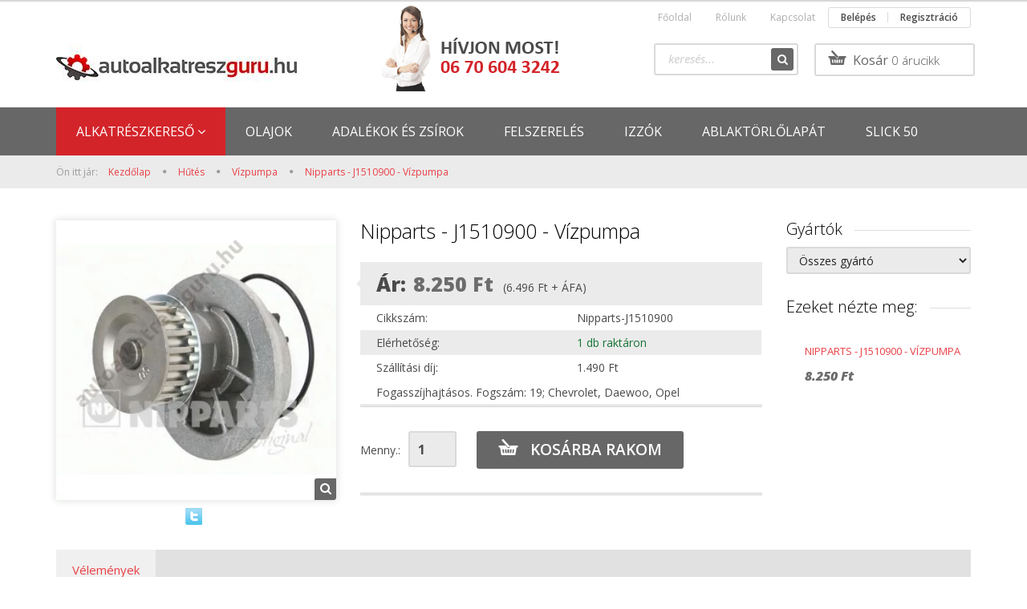

--- FILE ---
content_type: text/html; charset=UTF-8
request_url: https://www.autoalkatreszguru.hu/nipparts-j1510900-v%C3%ADzpumpa
body_size: 18034
content:
<!DOCTYPE html>
<!--[if lt IE 7]>      <html class="no-js lt-ie10 lt-ie9 lt-ie8 lt-ie7" lang="hu" dir="ltr"> <![endif]-->
<!--[if IE 7]>         <html class="no-js lt-ie10 lt-ie9 lt-ie8" lang="hu" dir="ltr"> <![endif]-->
<!--[if IE 8]>         <html class="no-js lt-ie10 lt-ie9" lang="hu" dir="ltr"> <![endif]-->
<!--[if IE 9]>         <html class="no-js lt-ie10" lang="hu" dir="ltr"> <![endif]-->
<!--[if gt IE 10]><!--> <html class="no-js" lang="hu" dir="ltr"> <!--<![endif]-->
<head>
    <title>Nipparts - J1510900 - Vízpumpa - Vízpumpa - Autóalkatrész Webáruház / autoalkatreszguru.hu</title>
    <meta charset="utf-8">
    <meta name="keywords" content="Nipparts - J1510900 - Vízpumpa, alkatrész,felszerelés,olaj,szűrő,castrol,mobil,bmw,fékbetét,kuplung,lendkerék,vezérműszíj,gyári,utángyártott,vezérműszett,karosszéria, Opel, Vw, led, izzó, Ford, Suzuki, csapágy, kerékcsapágy, talpas, gömbfej, szűrő, olajszűrő, levegőszűrő">
    <meta name="description" content="Nipparts - J1510900 - Vízpumpa a Vízpumpa kategóriában">
    <meta name="robots" content="index, follow">
    <link rel="image_src" href="https://autoalkatreszguru.cdn.shoprenter.hu/custom/autoalkatreszguru/image/data/product/Nipparts-J1510900.jpg.webp?lastmod=1720605508.1660297075">
    <meta property="og:title" content="Nipparts - J1510900 - Vízpumpa" />
    <meta property="og:type" content="product" />
    <meta property="og:url" content="https://www.autoalkatreszguru.hu/nipparts-j1510900-vízpumpa" />
    <meta property="og:image" content="https://autoalkatreszguru.cdn.shoprenter.hu/custom/autoalkatreszguru/image/cache/w955h500/product/Nipparts-J1510900.jpg.webp?lastmod=1720605508.1660297075" />
    <meta property="og:description" content="Fogasszíjhajtásos.  Fogszám: 19;  Chevrolet, Daewoo, Opel" />
    <link href="https://autoalkatreszguru.cdn.shoprenter.hu/custom/autoalkatreszguru/image/data/Saj%C3%A1t%20log%C3%B3/2016-08-14%20%281%29.png?lastmod=1471201683.1660297075" rel="icon" />
    <link href="https://autoalkatreszguru.cdn.shoprenter.hu/custom/autoalkatreszguru/image/data/Saj%C3%A1t%20log%C3%B3/2016-08-14%20%281%29.png?lastmod=1471201683.1660297075" rel="apple-touch-icon" />
    <base href="https://www.autoalkatreszguru.hu:443" />

    <meta name="viewport" content="width=device-width, initial-scale=1">
            <link href="https://www.autoalkatreszguru.hu/nipparts-j1510900-vízpumpa" rel="canonical">
    
    <!-- Custom styles for this template -->
    <link rel="stylesheet" href="//maxcdn.bootstrapcdn.com/font-awesome/4.7.0/css/font-awesome.min.css">
            
        
        
    
            <link rel="stylesheet" href="https://autoalkatreszguru.cdn.shoprenter.hu/web/compiled/css/fancybox2.css?v=1769511902" media="screen">
            <link rel="stylesheet" href="https://autoalkatreszguru.cdn.shoprenter.hu/web/compiled/css/fonts.css?v=1769511902" media="screen">
            <link rel="stylesheet" href="https://autoalkatreszguru.cdn.shoprenter.hu/web/compiled/css/global_bootstrap.css?v=1769511902" media="screen">
            <link rel="stylesheet" href="//fonts.googleapis.com/css?family=Open+Sans:400,800italic,800,700italic,700,600italic,600,400italic,300italic,300&subset=latin-ext,latin" media="screen">
            <link rel="stylesheet" href="https://autoalkatreszguru.cdn.shoprenter.hu/custom/autoalkatreszguru/catalog/view/theme/rome_red/stylesheet/1568970729.1485443647.1693573129.1693573129.css?v=null.1660297075" media="screen">
        <script>
        window.nonProductQuality = 80;
    </script>
    <script src="//ajax.googleapis.com/ajax/libs/jquery/1.10.2/jquery.min.js"></script>
    <script>window.jQuery || document.write('<script src="https://autoalkatreszguru.cdn.shoprenter.hu/catalog/view/javascript/jquery/jquery-1.10.2.min.js?v=1484139539"><\/script>')</script>

            
            <script src="https://autoalkatreszguru.cdn.shoprenter.hu/web/compiled/js/countdown.js?v=1769511901"></script>
            
        <!-- Header JavaScript codes -->
            <script src="https://autoalkatreszguru.cdn.shoprenter.hu/web/compiled/js/legacy_newsletter.js?v=1769511901"></script>
                    <script src="https://autoalkatreszguru.cdn.shoprenter.hu/web/compiled/js/base.js?v=1769511901"></script>
                    <script src="https://autoalkatreszguru.cdn.shoprenter.hu/web/compiled/js/fancybox2.js?v=1769511901"></script>
                    <script src="https://autoalkatreszguru.cdn.shoprenter.hu/web/compiled/js/before_starter2_productpage.js?v=1769511901"></script>
                    <script src="https://autoalkatreszguru.cdn.shoprenter.hu/web/compiled/js/productreview.js?v=1769511901"></script>
                    <script src="https://autoalkatreszguru.cdn.shoprenter.hu/web/compiled/js/before_starter2_head.js?v=1769511901"></script>
                    <script src="https://autoalkatreszguru.cdn.shoprenter.hu/web/compiled/js/base_bootstrap.js?v=1769511901"></script>
                    <script src="https://autoalkatreszguru.cdn.shoprenter.hu/web/compiled/js/before_starter.js?v=1769511901"></script>
                    <script src="https://autoalkatreszguru.cdn.shoprenter.hu/catalog/view/javascript/addtocart/addtocart.js?v=1726839966"></script>
                    <!-- Header jQuery onLoad scripts -->
    <script>
        window.countdownFormat = '%D:%H:%M:%S';
        //<![CDATA[
        var BASEURL = 'https://www.autoalkatreszguru.hu';
Currency = {"symbol_left":"","symbol_right":" Ft","decimal_place":0,"decimal_point":",","thousand_point":".","currency":"HUF","value":1};
var ShopRenter = ShopRenter || {}; ShopRenter.product = {"id":3273,"sku":"Nipparts-J1510900","currency":"HUF","unitName":"db","price":8250,"name":"Nipparts - J1510900 - V\u00edzpumpa","brand":"Nipparts","currentVariant":[],"parent":{"id":3273,"sku":"Nipparts-J1510900","unitName":"db","price":8250,"name":"Nipparts - J1510900 - V\u00edzpumpa"}};

            function setAutoHelpTitles(){
                $('.autohelp[title]').each(function(){
                    if(!$(this).parents('.aurora-scroll-mode').length) {
                        $(this).attr('rel', $(this).attr('title') );
                        $(this).removeAttr('title');
                        $(this).qtip({
                            content: { text:  $(this).attr('rel') },
                            hide: { fixed: true },
                            position: {
                                corner: {
                                    target: 'topMiddle',
                                    tooltip: 'bottomMiddle'
                                },
                                adjust: {
                                    screen: true
                                }
                            },
                            style: {
                                border: { color: '#ffffff'},
                                background: '#ffffff',
                                width: 500
                            }
                        });
                    }
                });
            }
            

        $(document).ready(function(){
        // DOM ready
            
                $('.fancybox').fancybox({
                    maxWidth: 820,
                    maxHeight: 650,
                    afterLoad: function(){
                        wrapCSS = $(this.element).data('fancybox-wrapcss');
                        if(wrapCSS){
                            $('.fancybox-wrap').addClass(wrapCSS);
                        }
                    },
                    helpers: {
                        thumbs: {
                            width: 50,
                            height: 50
                        }
                    }
                });
                $('.fancybox-inline').fancybox({
                    maxWidth: 820,
                    maxHeight: 650,
                    type:'inline'
                });
                

setAutoHelpTitles();

        // /DOM ready
        });
        $(window).load(function(){
        // OnLoad
            
                var init_relatedproducts_Scroller = function() {
                    $("#relatedproducts .aurora-scroll-click-mode").each(function(){
                        var max=0;
                        $(this).find($(".list_prouctname")).each(function(){
                            var h = $(this).height();
                            max = h > max ? h : max;
                        });
                        $(this).find($(".list_prouctname")).each(function(){
                            $(this).height(max);
                        });
                    });

                    $("#relatedproducts .aurora-scroll-click-mode").auroraScroll({
                        autoMode: "click",
                        frameRate: 60,
                        speed: 2.5,
                        direction: -1,
                        elementClass: "product-snapshot",
                        pauseAfter: false,
                        horizontal: true,
                        visible: 5,
                        arrowsPosition: 1
                    }, function(){
                        initAurora();
                    });
                }
            


                init_relatedproducts_Scroller();
            

new WishlistHandler('wishlist-add','');

        // /OnLoad
        });
        //]]>
    </script>
    
        <script src="https://autoalkatreszguru.cdn.shoprenter.hu/web/compiled/js/vue/manifest.bundle.js?v=1769511899"></script>
<script>
    var ShopRenter = ShopRenter || {};
    ShopRenter.onCartUpdate = function (callable) {
        document.addEventListener('cartChanged', callable)
    };
    ShopRenter.onItemAdd = function (callable) {
        document.addEventListener('AddToCart', callable)
    };
    ShopRenter.onItemDelete = function (callable) {
        document.addEventListener('deleteCart', callable)
    };
    ShopRenter.onSearchResultViewed = function (callable) {
        document.addEventListener('AuroraSearchResultViewed', callable)
    };
    ShopRenter.onSubscribedForNewsletter = function (callable) {
        document.addEventListener('AuroraSubscribedForNewsletter', callable)
    };
    ShopRenter.onCheckoutInitiated = function (callable) {
        document.addEventListener('AuroraCheckoutInitiated', callable)
    };
    ShopRenter.onCheckoutShippingInfoAdded = function (callable) {
        document.addEventListener('AuroraCheckoutShippingInfoAdded', callable)
    };
    ShopRenter.onCheckoutPaymentInfoAdded = function (callable) {
        document.addEventListener('AuroraCheckoutPaymentInfoAdded', callable)
    };
    ShopRenter.onCheckoutOrderConfirmed = function (callable) {
        document.addEventListener('AuroraCheckoutOrderConfirmed', callable)
    };
    ShopRenter.onCheckoutOrderPaid = function (callable) {
        document.addEventListener('AuroraOrderPaid', callable)
    };
    ShopRenter.onCheckoutOrderPaidUnsuccessful = function (callable) {
        document.addEventListener('AuroraOrderPaidUnsuccessful', callable)
    };
    ShopRenter.onProductPageViewed = function (callable) {
        document.addEventListener('AuroraProductPageViewed', callable)
    };
    ShopRenter.onMarketingConsentChanged = function (callable) {
        document.addEventListener('AuroraMarketingConsentChanged', callable)
    };
    ShopRenter.onCustomerRegistered = function (callable) {
        document.addEventListener('AuroraCustomerRegistered', callable)
    };
    ShopRenter.onCustomerLoggedIn = function (callable) {
        document.addEventListener('AuroraCustomerLoggedIn', callable)
    };
    ShopRenter.onCustomerUpdated = function (callable) {
        document.addEventListener('AuroraCustomerUpdated', callable)
    };
    ShopRenter.onCartPageViewed = function (callable) {
        document.addEventListener('AuroraCartPageViewed', callable)
    };
    ShopRenter.customer = {"userId":0,"userClientIP":"3.145.94.196","userGroupId":8,"customerGroupTaxMode":"gross","customerGroupPriceMode":"gross_net_tax","email":"","phoneNumber":"","name":{"firstName":"","lastName":""}};
    ShopRenter.theme = {"name":"rome_red","family":"rome","parent":"bootstrap"};
    ShopRenter.shop = {"name":"autoalkatreszguru","locale":"hu","currency":{"code":"HUF","rate":1},"domain":"autoalkatreszguru.myshoprenter.hu"};
    ShopRenter.page = {"route":"product\/product","queryString":"nipparts-j1510900-v%C3%ADzpumpa"};

    ShopRenter.formSubmit = function (form, callback) {
        callback();
    };

    let loadedAsyncScriptCount = 0;
    function asyncScriptLoaded(position) {
        loadedAsyncScriptCount++;
        if (position === 'body') {
            if (document.querySelectorAll('.async-script-tag').length === loadedAsyncScriptCount) {
                if (/complete|interactive|loaded/.test(document.readyState)) {
                    document.dispatchEvent(new CustomEvent('asyncScriptsLoaded', {}));
                } else {
                    document.addEventListener('DOMContentLoaded', () => {
                        document.dispatchEvent(new CustomEvent('asyncScriptsLoaded', {}));
                    });
                }
            }
        }
    }
</script>

            <script type="text/javascript" async class="async-script-tag" onload="asyncScriptLoaded('header')" src="https://static2.rapidsearch.dev/resultpage.js?shop=autoalkatreszguru.shoprenter.hu"></script>
    
                    <script type="text/javascript" src="https://autoalkatreszguru.cdn.shoprenter.hu/web/compiled/js/vue/customerEventDispatcher.bundle.js?v=1769511899"></script>




    
    
                
            
            
            <!-- Facebook Pixel Code -->
<script>
!function(f,b,e,v,n,t,s){if(f.fbq)return;n=f.fbq=function(){n.callMethod?
n.callMethod.apply(n,arguments):n.queue.push(arguments)};if(!f._fbq)f._fbq=n;
n.push=n;n.loaded=!0;n.version='2.0';n.queue=[];t=b.createElement(e);t.async=!0;
t.src=v;s=b.getElementsByTagName(e)[0];s.parentNode.insertBefore(t,s)}(window,
document,'script','https://connect.facebook.net/en_US/fbevents.js');
fbq('consent', 'revoke');
fbq('init', '1590385670973345'); // Insert your pixel ID here.
fbq('track', 'PageView');
document.addEventListener('AuroraProductPageViewed', function(auroraEvent) {
                    fbq('track', 'ViewContent', {
                        content_type: 'product',
                        content_ids: [auroraEvent.detail.product.id.toString()],
                        value: parseFloat(auroraEvent.detail.product.grossUnitPrice),
                        currency: auroraEvent.detail.product.currency
                    }, {
                        eventID: auroraEvent.detail.event.id
                    });
                });
document.addEventListener('AuroraAddedToCart', function(auroraEvent) {
    var fbpId = [];
    var fbpValue = 0;
    var fbpCurrency = '';

    auroraEvent.detail.products.forEach(function(item) {
        fbpValue += parseFloat(item.grossUnitPrice) * item.quantity;
        fbpId.push(item.id);
        fbpCurrency = item.currency;
    });


    fbq('track', 'AddToCart', {
        content_ids: fbpId,
        content_type: 'product',
        value: fbpValue,
        currency: fbpCurrency
    }, {
        eventID: auroraEvent.detail.event.id
    });
})
window.addEventListener('AuroraMarketingCookie.Changed', function(event) {
            let consentStatus = event.detail.isAccepted ? 'grant' : 'revoke';
            if (typeof fbq === 'function') {
                fbq('consent', consentStatus);
            }
        });
</script><script>
fbq('track', 'Search', {
search_string: 'leather sandals'
<head>
<!-- Facebook Pixel Code -->
<script>
!function(f,b,e,v,n,t,s){if(f.fbq)return;n=f.fbq=function(){n.callMethod?
n.callMethod.apply(n,arguments):n.queue.push(arguments)};if(!f._fbq)f._fbq=n;
n.push=n;n.loaded=!0;n.version='2.0';n.queue=[];t=b.createElement(e);t.async=!0;
t.src=v;s=b.getElementsByTagName(e)[0];s.parentNode.insertBefore(t,s)}(window,
document,'script','https://connect.facebook.net/en_US/fbevents.js');
fbq('consent', 'revoke');
fbq('init', '1590385670973345'); // Insert your pixel ID here.
fbq('track', 'PageView');
</script>
<noscript><img height="1" width="1" style="display:none"
src="https://www.facebook.com/tr?id=1590385670973345&ev=PageView&noscript=1"
/></noscript>
<!-- DO NOT MODIFY -->
<!-- End Facebook Pixel Code -->
</head>
<script>fbq('track', '<EVENT_NAME>');</script>
</script>

<noscript><img height="1" width="1" style="display:none"
src="https://www.facebook.com/tr?id=1590385670973345&ev=PageView&noscript=1"
/></noscript>
<!-- DO NOT MODIFY -->
<!-- End Facebook Pixel Code -->

            <script type="text/javascript"src="https://autoalkatreszguru.cdn.shoprenter.hu/web/compiled/js/vue/dataLayer.bundle.js?v=1769511899"></script>
            
            
            
            
    
</head>

<body id="body" class="bootstrap-body page-body flypage_body body-pathway-top desktop-device-body body-pathway-top rome_red-body" role="document">
            
    
<div id="fb-root"></div>
<script>(function (d, s, id) {
        var js, fjs = d.getElementsByTagName(s)[0];
        if (d.getElementById(id)) return;
        js = d.createElement(s);
        js.id = id;
        js.src = "//connect.facebook.net/hu_HU/sdk/xfbml.customerchat.js#xfbml=1&version=v2.12&autoLogAppEvents=1";
        fjs.parentNode.insertBefore(js, fjs);
    }(document, "script", "facebook-jssdk"));
</script>



            
    
                <!-- cached -->













    <link media="screen and (max-width: 992px)" rel="stylesheet" href="https://autoalkatreszguru.cdn.shoprenter.hu/catalog/view/javascript/jquery/jquery-mmenu/dist/css/jquery.mmenu.all.css?v=1484139539">
    <script src="https://autoalkatreszguru.cdn.shoprenter.hu/catalog/view/javascript/jquery/jquery-mmenu/dist/js/jquery.mmenu.all.min.js?v=1484139539"></script>
        <script src="https://autoalkatreszguru.cdn.shoprenter.hu/catalog/view/javascript/jquery/product_count_in_cart.js?v=1530610005"></script>

    <script>
        $(document).ready(function(){$('#categorytree-nav').mmenu({navbar:{title:'Termékek'},extensions:["theme-dark","border-full"],offCanvas:{position:"left",zposition:"back"},counters:true,searchfield:{add:true,search:true,placeholder:'keresés',noResults:''}});$('#menu-nav').mmenu({navbar:{title:'Menü'},extensions:["theme-dark","border-full"],offCanvas:{position:"right",zposition:"back"},counters:true,searchfield:{add:true,search:true,placeholder:'keresés',noResults:''}});function setLanguagesMobile(type){$('.'+type+'-change-mobile').click(function(e){e.preventDefault();$('#'+type+'_value_mobile').attr('value',$(this).data('value'));$('#mobile_'+type+'_form').submit();});}
setLanguagesMobile('language');setLanguagesMobile('currency');});    </script>

    <form action="index.php" method="post" enctype="multipart/form-data" id="mobile_currency_form">
        <input id="currency_value_mobile" type="hidden" value="" name="currency_id"/>
    </form>

    <form action="index.php" method="post" enctype="multipart/form-data" id="mobile_language_form">
        <input id="language_value_mobile" type="hidden" value="" name="language_code"/>
    </form>

            <div id="categorytree-nav">
            <ul>
                    
    <li>
    <a href="https://www.autoalkatreszguru.hu/autoalkatresz-kereso">            <h3 class="category-list-link-text">ALKATRÉSZKERESŐ</h3>
        </a>
            <ul><li>
    <a href="https://www.autoalkatreszguru.hu/autoalkatresz-kereso/alkatreszek-14489">            ALKATRÉSZEK VEGYES
        </a>
    </li><li>
    <a href="https://www.autoalkatreszguru.hu/autoalkatresz-kereso/karosszeria-14492">            KAROSSZÉRIA VEGYES
        </a>
    </li></ul>
    </li><li>
    <a href="https://www.autoalkatreszguru.hu/olajok-14409">            <h3 class="category-list-link-text">OLAJOK</h3>
        </a>
    </li><li>
    <a href="https://www.autoalkatreszguru.hu/adalekok-es-zsirok-14410">            <h3 class="category-list-link-text">ADALÉKOK ÉS ZSÍROK</h3>
        </a>
    </li><li>
    <a href="https://www.autoalkatreszguru.hu/felszereles-14411">            <h3 class="category-list-link-text">FELSZERELÉS</h3>
        </a>
    </li><li>
    <a href="https://www.autoalkatreszguru.hu/izzok-14412">            <h3 class="category-list-link-text">IZZÓK</h3>
        </a>
    </li><li>
    <a href="https://www.autoalkatreszguru.hu/ablaktorlolapat-14413">            <h3 class="category-list-link-text">ABLAKTÖRLŐLAPÁT</h3>
        </a>
    </li><li>
    <a href="https://www.autoalkatreszguru.hu/slick-50-14488">            <h3 class="category-list-link-text">SLICK 50</h3>
        </a>
    </li>

            </ul>
        </div>
    
    <div id="menu-nav">
        <ul>
                
                            <li class="informations-mobile-menu-item">
                <a href="https://www.autoalkatreszguru.hu/mit-jelent-a-barion-19" target="_self">Mit jelent a Barion?</a>
                            </li>
                    <li class="informations-mobile-menu-item">
                <a href="https://www.autoalkatreszguru.hu/rolunk_4" target="_self">Rólunk</a>
                            </li>
                    <li class="informations-mobile-menu-item">
                <a href="https://www.autoalkatreszguru.hu/aszf" target="_self">Általános Szerződési Feltételek</a>
                            </li>
                    <li class="informations-mobile-menu-item">
                <a href="https://www.autoalkatreszguru.hu/adatvedelem" target="_self">Adatvédelmi nyilatkozat</a>
                            </li>
                    <li class="informations-mobile-menu-item">
                <a href="https://www.autoalkatreszguru.hu/fizetes-es-szallitas" target="_self">Fizetés és szállítás</a>
                            </li>
                    <li class="informations-mobile-menu-item">
                <a href="https://www.autoalkatreszguru.hu/hibabejelentes_8" target="_self">Hibabejelentés</a>
                            </li>
                    <li class="informations-mobile-menu-item">
                <a href="https://www.autoalkatreszguru.hu/index.php?route=information/sitemap" target="_self">Oldaltérkép</a>
                            </li>
                    <li class="informations-mobile-menu-item">
                <a href="https://www.autoalkatreszguru.hu/index.php?route=information/contact" target="_self">Kapcsolat</a>
                            </li>
            
        
        
                            <li class="mm-title mm-group-title text-center"><span><i class="fa fa-user sr-icon-user"></i> Belépés és Regisztráció</span></li>
            <li class="customer-mobile-menu-item">
                <a href="index.php?route=account/login">Belépés</a>
            </li>
            <li class="customer-mobile-menu-item">
                <a href="index.php?route=account/create">Regisztráció</a>
            </li>
            

        </ul>
    </div>

<div id="mobile-nav"
     class="responsive-menu Fixed hidden-print mobile-menu-orientation-default">
            <a class="mobile-headers mobile-category-header" href="#categorytree-nav">
            <i class="fa fa fa-tags sr-icon-tags mobile-headers-icon"></i>
            <span class="mobile-headers-title mobile-category-header-title">Termékek</span>
        </a>
        <a class="mobile-headers mobile-content-header" href="#menu-nav">
        <i class="fa fa-bars sr-icon-hamburger-menu mobile-headers-icon"></i>
        <span class="mobile-headers-title">Menü</span>
    </a>
    <div class="mobile-headers mobile-logo">
            </div>
    <a class="mobile-headers mobile-search-link search-popup-btn" data-toggle="collapse" data-target="#search">
        <i class="fa fa-search sr-icon-search mobile-headers-icon"></i>
    </a>
    <a class="mobile-headers mobile-cart-link" data-toggle="collapse" data-target="#module_cart">
        <i class="icon-sr-cart icon-sr-cart-7 mobile-headers-icon"></i>
        <div class="mobile-cart-product-count mobile-cart-empty hidden-md">
        </div>
    </a>
</div>
<!-- /cached -->
<!-- page-wrap -->
<div class="page-wrap">


    <div id="SR_scrollTop"></div>

    <!-- header -->
    <header>
                    <nav class="navbar header-navbar hidden-xs hidden-sm">
                <div class="container">
                                            
                        
                                        <div class="header-topmenu">
                        <div id="topmenu-nav">
                            <!-- cached -->    <ul class="nav navbar-nav headermenu-list" role="menu">
                    <li>
                <a href="https://www.autoalkatreszguru.hu"
                   target="_self"
                                        title="Főoldal">
                    Főoldal
                </a>
                            </li>
                    <li>
                <a href="https://www.autoalkatreszguru.hu/rolunk_4"
                   target="_self"
                                        title="Rólunk">
                    Rólunk
                </a>
                            </li>
                    <li>
                <a href="https://www.autoalkatreszguru.hu/index.php?route=information/contact"
                   target="_self"
                                        title="Kapcsolat">
                    Kapcsolat
                </a>
                            </li>
            </ul>
    <!-- /cached -->
                            <!-- cached -->    <ul id="login_wrapper" class="nav navbar-nav navbar-right login-list">
                    <li class="login-list-item">
    <a href="index.php?route=account/login" title="Belépés">Belépés</a>
</li>
<li class="create-list-item">
    <a href="index.php?route=account/create" title="Regisztráció">Regisztráció</a>
</li>            </ul>
<!-- /cached -->
                        </div>
                    </div>
                </div>
            </nav>
            <div class="header-middle">
                <div class="container header-container">
                    <div class="header-middle-row">
                        <div class="header-middle-left">
                            <!-- cached --><div id="logo" class="module content-module header-position logo-module logo-image hide-top">
            <a href="/"><img style="border: 0; max-width: 300px;" src="https://autoalkatreszguru.cdn.shoprenter.hu/custom/autoalkatreszguru/image/cache/w300h60m00/Saj%C3%A1t%20log%C3%B3/autoalkatreszguru_darabolt_logok_2-k.jpg?v=1492716691" title="autoalkatreszguru.hu" alt="autoalkatreszguru.hu" /></a>
        </div><!-- /cached -->
                        </div>
                        <div class="header-middle-right">
                            <div class="row header-middle-right-row">
                                                                                                
                                                                
                                                                <div class="header-col header-col-cart">
                                    <hx:include src="/_fragment?_path=_format%3Dhtml%26_locale%3Den%26_controller%3Dmodule%252Fcart&amp;_hash=uLS4%2BJRHFqsWrKI%2BlcGmJDPm6PF62cnP%2B%2FIiq8jcnAY%3D"></hx:include>

                                </div>
                                                                                                    <div class="col-md-7 header-col header-col-search">
                                            <div id="search" class="mm-fixed-top search-module">
    <div class="form-group">
        <div class="row module-search-row">
                                                    <div class="col-md-12 header-col col-search-input">
                                    <div class="input-group">
                    <input class="form-control disableAutocomplete" type="text" placeholder="keresés..." value=""
                           id="filter_keyword" 
                           onclick="this.value=(this.value==this.defaultValue)?'':this.value;"/>

                <span class="input-group-btn">
                    <button id="search_btn" onclick="moduleSearch();" class="btn btn-sm"><i class="fa fa-search sr-icon-search"></i></button>
                </span>
                </div>
            
                </div>
            
        </div>
    </div>
    <input type="hidden" id="filter_description"
            value="1"/><input type="hidden" id="search_shopname"
            value="autoalkatreszguru"/>
    <div id="results" class="search-results"></div>
</div>


                                    </div>
                                                            </div>
                        </div>
                        <div class="clearfix"></div>
                    </div>
                </div>
            </div>
            <div class="header-categories-wrapper sticky-head hidden-xs hidden-sm">
                <div class="container header-categories">
                    


                    
            <div id="module_category_wrapper" class="module-category-wrapper">
        <div id="category" class="module content-module header-position hide-top category-module hidden-xs hidden-sm" >
                <div class="module-head">
                        <h3 class="module-head-title">AKKUMULÁTOR</h3>
            </div>
                <div class="module-body">
                        <div id="category-nav">
            


<ul class="category category_menu sf-menu sf-horizontal cached">
    <li id="cat_14415" class="item category-list module-list parent even">
    <a href="https://www.autoalkatreszguru.hu/autoalkatresz-kereso" class="category-list-link module-list-link">
                    <h3 class="category-list-link-text">ALKATRÉSZKERESŐ</h3>
        </a>
            <ul class="children"><li id="cat_14489" class="item category-list module-list even">
    <a href="https://www.autoalkatreszguru.hu/autoalkatresz-kereso/alkatreszek-14489" class="category-list-link module-list-link">
                ALKATRÉSZEK VEGYES
        </a>
    </li><li id="cat_14492" class="item category-list module-list odd">
    <a href="https://www.autoalkatreszguru.hu/autoalkatresz-kereso/karosszeria-14492" class="category-list-link module-list-link">
                KAROSSZÉRIA VEGYES
        </a>
    </li></ul>
    </li><li id="cat_14409" class="item category-list module-list odd">
    <a href="https://www.autoalkatreszguru.hu/olajok-14409" class="category-list-link module-list-link">
                    <h3 class="category-list-link-text">OLAJOK</h3>
        </a>
    </li><li id="cat_14410" class="item category-list module-list even">
    <a href="https://www.autoalkatreszguru.hu/adalekok-es-zsirok-14410" class="category-list-link module-list-link">
                    <h3 class="category-list-link-text">ADALÉKOK ÉS ZSÍROK</h3>
        </a>
    </li><li id="cat_14411" class="item category-list module-list odd">
    <a href="https://www.autoalkatreszguru.hu/felszereles-14411" class="category-list-link module-list-link">
                    <h3 class="category-list-link-text">FELSZERELÉS</h3>
        </a>
    </li><li id="cat_14412" class="item category-list module-list even">
    <a href="https://www.autoalkatreszguru.hu/izzok-14412" class="category-list-link module-list-link">
                    <h3 class="category-list-link-text">IZZÓK</h3>
        </a>
    </li><li id="cat_14413" class="item category-list module-list odd">
    <a href="https://www.autoalkatreszguru.hu/ablaktorlolapat-14413" class="category-list-link module-list-link">
                    <h3 class="category-list-link-text">ABLAKTÖRLŐLAPÁT</h3>
        </a>
    </li><li id="cat_14488" class="item category-list module-list even">
    <a href="https://www.autoalkatreszguru.hu/slick-50-14488" class="category-list-link module-list-link">
                    <h3 class="category-list-link-text">SLICK 50</h3>
        </a>
    </li>
</ul>

<script>$(function(){$("ul.category").superfish({animation:{height:"show"},popUpSelector:"ul.category,ul.children",delay:500,speed:"normal",cssArrows:true,hoverClass:"sfHover"});});</script>            <div class="clearfix"></div>
        </div>
            </div>
                                </div>
                </div>
    
                </div>
            </div>
            </header>
    <!-- /header -->
    
    
    
            <!-- pathway -->
        <section class="pathway-container">
            <div class="container">
                                <div itemscope itemtype="http://schema.org/BreadcrumbList">
            <span id="home" class="pw-item pw-item-home">Ön itt jár:</span>
                            <span class="pw-item pw-sep pw-sep-first">
                    <span></span>
                </span>
                <span class="pw-item" itemprop="itemListElement" itemscope itemtype="http://schema.org/ListItem">
                                            <a class="pw-link" itemprop="item" href="https://www.autoalkatreszguru.hu">
                            <span itemprop="name">Kezdőlap</span>
                        </a>
                        <meta itemprop="position" content="1" />
                                    </span>
                            <span class="pw-item pw-sep">
                    <span> > </span>
                </span>
                <span class="pw-item" itemprop="itemListElement" itemscope itemtype="http://schema.org/ListItem">
                                            <a class="pw-link" itemprop="item" href="https://www.autoalkatreszguru.hu/hutes-13857">
                            <span itemprop="name">Hűtés</span>
                        </a>
                        <meta itemprop="position" content="2" />
                                    </span>
                            <span class="pw-item pw-sep">
                    <span> > </span>
                </span>
                <span class="pw-item" itemprop="itemListElement" itemscope itemtype="http://schema.org/ListItem">
                                            <a class="pw-link" itemprop="item" href="https://www.autoalkatreszguru.hu/hutes-13857/vizpumpa-13858">
                            <span itemprop="name">Vízpumpa</span>
                        </a>
                        <meta itemprop="position" content="3" />
                                    </span>
                            <span class="pw-item pw-sep">
                    <span> > </span>
                </span>
                <span class="pw-item pw-item-last" itemprop="itemListElement" itemscope itemtype="http://schema.org/ListItem">
                                            <h2 class="pw-item-last-h">
                                            <a class="pw-link" itemprop="item" href="https://www.autoalkatreszguru.hu/nipparts-j1510900-vízpumpa">
                            <span itemprop="name">Nipparts - J1510900 - Vízpumpa</span>
                        </a>
                        <meta itemprop="position" content="4" />
                                            </h2>
                                    </span>
                    </div>
    
            </div>
        </section>
        <!-- /pathway -->
    



    <!-- main -->
    <main>
                <div id="mobile-filter-position"></div>
    
                
    <!-- .container -->
    <div class="container product-page-container">
        <!-- .row -->
        <div class="row product-page-row">
            <section class="col-sm-12 product-page-col">
                
                <div id="content" class="flypage" itemscope itemtype="//schema.org/Product">
                    
                    
                        
                
    
    
        <div class="middle more-images-position-default">

        <div class="row product-content-columns">
            <section class="col-md-9 col-sm-12 col-xs-12 column-content two-column-content column-content-left">
                <div class="row product-content-column-left">
                                        <div class="col-xs-12 col-sm-5 col-md-5 product-page-left">
                        <div class="product-image-box">
                            <div class="product-image">
                                <div id="product-image-container">
    <a href="https://autoalkatreszguru.cdn.shoprenter.hu/custom/autoalkatreszguru/image/cache/w900h500wt1/product/Nipparts-J1510900.jpg.webp?lastmod=1720605508.1660297075"
       title="Kép 1/1 - Nipparts - J1510900 - Vízpumpa"
       class="product-image-link  fancybox-product" id="prod_image_link"
       data-fancybox-group="gallery">
        <img class="product-image-img" itemprop="image" src="https://autoalkatreszguru.cdn.shoprenter.hu/custom/autoalkatreszguru/image/cache/w400h400wt1/product/Nipparts-J1510900.jpg.webp?lastmod=1720605508.1660297075" data-index="0" title="Nipparts - J1510900 - Vízpumpa" alt="Nipparts - J1510900 - Vízpumpa" id="image"/>
                    <span class="enlarge">Katt rá a felnagyításhoz</span>
            </a>

    </div>

    

<script>
    var $prodImageLink = $("#prod_image_link");
    var imageTitle = $prodImageLink.attr("title");

                    $(window).load(function () {
            initLens("https://autoalkatreszguru.cdn.shoprenter.hu/custom/autoalkatreszguru/image/cache/w900h500wt1/product/Nipparts-J1510900.jpg.webp?lastmod=1720605508.1660297075");
        });

        $('.initLens').click(function () {
            setTimeout(function () {
                initLens($('#image').attr('src'));
            }, 200);
        });

        function initLens(image) {
            $("#image").imageLens({
                lensSize: 180,
                lensCss: 'image-lens-magnifying-glass',
                imageSrc: image
            });
        }
            
    $(document).ready(function () {
        $prodImageLink.click(function () {
            $(this).attr("title", imageTitle);
        });
        $(".fancybox-product").fancybox({
            maxWidth: 900,
            maxHeight: 500,
            live: false,
            
            helpers: {
                thumbs: {
                    width: 50,
                    height: 50
                }
            },
            tpl: {
                next: '<a title="Következő" class="fancybox-nav fancybox-next"><span></span></a>',
                prev: '<a title="Előző" class="fancybox-nav fancybox-prev"><span></span></a>'
            }
        });
    });
</script>
                            </div>
                            <div class="clearfix"></div>
                            <div class="position_5_wrapper">
        <div id="socail_media" class="social-share-module">
	<div class="twitter" onclick="return shareOnThis('http://twitter.com/home?status=')"></div><div class="fb-like" data-href="http://autoalkatreszguru.hu/nipparts-j1510900-vízpumpa" data-send="false" data-layout="button_count" data-width="90" data-show-faces="false" data-action="like" data-colorscheme="light" data-font="arial"></div><script type="text/javascript">//<![CDATA[
function shareOnThis(shareurl){u = location.href;t = document.title;window.open(shareurl+encodeURIComponent(u)+'&t='+encodeURIComponent(t),'asd','toolbar=0,status=0,location=1, width=650,height=600,scrollbars=1');return false;}
//]]></script>
</div>

    </div>

                                                    </div>
                    </div>
                    <div class="col-xs-12 col-sm-7 col-md-7 product-page-right">
                        
                                                            <div class="top product-page-top">
            <div class="center product-page-center">
                <h1 class="product-page-heading">
                    <span class="product-page-product-name" itemprop="name">Nipparts - J1510900 - Vízpumpa</span>
                </h1>
            </div>
        </div>
    
                                                                                     <div class="product-page-price-wrapper"  itemprop="offers" itemscope itemtype="//schema.org/Offer" >
                <div class="product-page-price">
            <div class="product-page-price-label">
                                    Ár:
                            </div>
            <div class="price_row price_row_2">
        <span class="price price_color product_table_price">8.250 Ft</span>
                        <meta itemprop="price" content="8250"/>
            <meta itemprop="priceValidUntil" content="2027-01-27"/>
            <link itemprop="url" href="https://www.autoalkatreszguru.hu/nipparts-j1510900-v%C3%ADzpumpa"/>
                        <span class="postfix"> (6.496 Ft + ÁFA)</span>
    </div>

            

                            <meta content="HUF" itemprop="pricecurrency"/>
                <meta itemprop="category" content="Vízpumpa"/>
                <link itemprop="availability" href="http://schema.org/InStock"/>
                    </div>
            </div>

                                                <div class="position_1_wrapper">
 <table class="product_parameters">
          
          
          <tr class="product-parameter-row productsku-param-row">
	<td class="param-label productsku-param">Cikkszám:</td>
	<td class="param-value productsku-param"><span itemprop="sku" content="Nipparts-J1510900">Nipparts-J1510900</span></td>
</tr>
          
	<tr class="product-parameter-row productstock-param-row stock_status_id-9">
	<td class="param-label productstock-param">Elérhetőség:</td>
	<td class="param-value productstock-param"><span style="color:#177537;">1 db raktáron</span></td>
    </tr>

          <tr class="product-parameter-row productshipping-param-row">
	<td class="param-label productshipping-param">Szállítási díj:</td>	
	<td class="param-value productshipping-param">1.490 Ft</td>
</tr>

          
            <tr class="product-parameter-row product-short-description-row">
	<td colspan="2" class="param-value product-short-description">
	Fogasszíjhajtásos.  Fogszám: 19;  Chevrolet, Daewoo, Opel	</td>
  </tr>

     </table>
</div>

                        
                        <div class="product_cart_box">
                            <div class="product_cart_box_inner">
                                <form action="https://www.autoalkatreszguru.hu/index.php?route=checkout/cart" method="post" enctype="multipart/form-data" id="product">

                                    
                                                                                                                
                                    
                                    <div class="product_table_addtocart_wrapper">
    <div class="product_table_quantity"><span class="quantity-text">Menny.:</span><input class="quantity_to_cart quantity-to-cart" type="number" min="1" step="1" name="quantity" aria-label="quantity input"value="1"/></div><div class="product_table_addtocartbtn"><a rel="nofollow, noindex" href="https://www.autoalkatreszguru.hu/index.php?route=checkout/cart&product_id=3273&quantity=1" data-product-id="3273" data-name="Nipparts - J1510900 - Vízpumpa" data-price="8250.00001" data-quantity-name="db" data-price-without-currency="8250.00" data-currency="HUF" data-product-sku="Nipparts-J1510900" data-brand="Nipparts" id="add_to_cart" class="button btn btn-primary button-add-to-cart"><span>Kosárba rakom</span></a></div>
    <div class="clearfix"></div>
            <div>
        <input type="hidden" name="product_id" value="3273"/>
        <input type="hidden" name="product_collaterals" value=""/>
        <input type="hidden" name="product_addons" value=""/>
        <input type="hidden" name="redirect" value="https://www.autoalkatreszguru.hu/index.php?route=product/product&amp;product_id=3273"/>
            </div>
</div>
<script>
    if($('.notify-request').length) {
      $('#body').on('keyup keypress', '.quantity_to_cart.quantity-to-cart', function(e){
        if(e.which === 13 ) {
          return false;
        }
      });
    }

    ;$(function(){
        $(window).on("beforeunload",function(){
            $("a.button-add-to-cart:not(.disabled)").removeAttr('href').addClass('disabled button-disabled');
        });
    });
</script>


                                </form>
                            </div>
                        </div>
                        
                    </div>
                </div>
            </section>
                            <aside class="col-md-3 col-sm-12 col-xs-12 column-right"><!-- cached -->


                    
            <div id="module_manufacturer_wrapper" class="module-manufacturer-wrapper">
        <div id="manufacturer" class="module content-module side-position display-select" >
                <div class="module-head">
                        <h5 class="module-head-title">Gyártók</h5>
            </div>
                <div class="module-body">
                                    <select class="form-control" onchange="location = this.value">
                    <option value="https://www.autoalkatreszguru.hu/osszes_gyarto_m0" selected="selected">Összes gyártó</option>
                    <option value="https://www.autoalkatreszguru.hu/4cars-m-277">4Cars</option>
                    <option value="https://www.autoalkatreszguru.hu/4max-m-167">4Max</option>
                    <option value="https://www.autoalkatreszguru.hu/4max-exhaust-m-112">4Max Exhaust</option>
                    <option value="https://www.autoalkatreszguru.hu/4-ride-m-198">4Ride</option>
                    <option value="https://www.autoalkatreszguru.hu/abe-m-97">ABE</option>
                    <option value="https://www.autoalkatreszguru.hu/adriauto-m-262">Adriauto</option>
                    <option value="https://www.autoalkatreszguru.hu/afam-m-240">Afam</option>
                    <option value="https://www.autoalkatreszguru.hu/agip-m-242">Agip</option>
                    <option value="https://www.autoalkatreszguru.hu/aisin-m-162">Aisin</option>
                    <option value="https://www.autoalkatreszguru.hu/akusan-m-164">Akusan</option>
                    <option value="https://www.autoalkatreszguru.hu/albrecht-m-289">Albrecht</option>
                    <option value="https://www.autoalkatreszguru.hu/alco-m-119">Alco</option>
                    <option value="https://www.autoalkatreszguru.hu/am-m-239">AM</option>
                    <option value="https://www.autoalkatreszguru.hu/ambi-pur-m-279">Ambi-Pur</option>
                    <option value="https://www.autoalkatreszguru.hu/amtra-m-269">Amtra</option>
                    <option value="https://www.autoalkatreszguru.hu/ap-m-146">AP</option>
                    <option value="https://www.autoalkatreszguru.hu/app-m-257">App</option>
                    <option value="https://www.autoalkatreszguru.hu/asmet-m-188">Asmet</option>
                    <option value="https://www.autoalkatreszguru.hu/asso-m-171">Asso</option>
                    <option value="https://www.autoalkatreszguru.hu/ate-m-98">ATE</option>
                    <option value="https://www.autoalkatreszguru.hu/autlog-m-150">Autlog</option>
                    <option value="https://www.autoalkatreszguru.hu/autoclean-m-283">AutoClean</option>
                    <option value="https://www.autoalkatreszguru.hu/autoland-m-241">Autoland</option>
                    <option value="https://www.autoalkatreszguru.hu/ava-m-236">AVA</option>
                    <option value="https://www.autoalkatreszguru.hu/beru-m-128">Beru</option>
                    <option value="https://www.autoalkatreszguru.hu/bga-m-190">BGA</option>
                    <option value="https://www.autoalkatreszguru.hu/bilstein-m-65">Bilstein</option>
                    <option value="https://www.autoalkatreszguru.hu/birth-m-142">Birth</option>
                    <option value="https://www.autoalkatreszguru.hu/blic-m-183">Blic</option>
                    <option value="https://www.autoalkatreszguru.hu/blue-print-m-320">Blue Print
</option>
                    <option value="https://www.autoalkatreszguru.hu/blue-print-m-318">Blue Print</option>
                    <option value="https://www.autoalkatreszguru.hu/borg-m-287">Borg</option>
                    <option value="https://www.autoalkatreszguru.hu/borygo-m-300">Borygo</option>
                    <option value="https://www.autoalkatreszguru.hu/bosal-m-96">Bosal</option>
                    <option value="https://www.autoalkatreszguru.hu/bosch-m-60">Bosch</option>
                    <option value="https://www.autoalkatreszguru.hu/bosoko-m-194">Bosoko  </option>
                    <option value="https://www.autoalkatreszguru.hu/bottari-m-227">Bottari</option>
                    <option value="https://www.autoalkatreszguru.hu/breck-m-155">Breck</option>
                    <option value="https://www.autoalkatreszguru.hu/brembo-m-116">Brembo</option>
                    <option value="https://www.autoalkatreszguru.hu/brill-m-228">Brill</option>
                    <option value="https://www.autoalkatreszguru.hu/bta-m-114">BTA</option>
                    <option value="https://www.autoalkatreszguru.hu/caramba-m-253">Caramba</option>
                    <option value="https://www.autoalkatreszguru.hu/carnett-m-229">Carnett</option>
                    <option value="https://www.autoalkatreszguru.hu/cartechnic-m-230">Cartechnic</option>
                    <option value="https://www.autoalkatreszguru.hu/castrol-m-34">Castrol</option>
                    <option value="https://www.autoalkatreszguru.hu/cifam-m-177">Cifam</option>
                    <option value="https://www.autoalkatreszguru.hu/cleans-berg-m-231">Cleans Berg</option>
                    <option value="https://www.autoalkatreszguru.hu/cofle-m-263">Cofle</option>
                    <option value="https://www.autoalkatreszguru.hu/comma-m-232">Comma</option>
                    <option value="https://www.autoalkatreszguru.hu/condor-m-313">CONDOR</option>
                    <option value="https://www.autoalkatreszguru.hu/contitech-m-88">Contitech</option>
                    <option value="https://www.autoalkatreszguru.hu/corteco-m-143">Corteco</option>
                    <option value="https://www.autoalkatreszguru.hu/crc-m-233">CRC</option>
                    <option value="https://www.autoalkatreszguru.hu/ctr-m-161">CTR</option>
                    <option value="https://www.autoalkatreszguru.hu/dayco-m-122">Dayco</option>
                    <option value="https://www.autoalkatreszguru.hu/delphi-m-93">Delphi</option>
                    <option value="https://www.autoalkatreszguru.hu/denso-m-133">Denso</option>
                    <option value="https://www.autoalkatreszguru.hu/depo-m-237">Depo</option>
                    <option value="https://www.autoalkatreszguru.hu/dr-marcus-m-274">Dr. Marcus</option>
                    <option value="https://www.autoalkatreszguru.hu/elf-m-39">Elf</option>
                    <option value="https://www.autoalkatreszguru.hu/engitech-m-109">Engitech</option>
                    <option value="https://www.autoalkatreszguru.hu/erling-m-92">Erling</option>
                    <option value="https://www.autoalkatreszguru.hu/exide-m-196">Exide</option>
                    <option value="https://www.autoalkatreszguru.hu/facet-m-124">Facet</option>
                    <option value="https://www.autoalkatreszguru.hu/fae-m-100">FAE</option>
                    <option value="https://www.autoalkatreszguru.hu/fag-m-115">FAG</option>
                    <option value="https://www.autoalkatreszguru.hu/fanni-m-281">Fanni</option>
                    <option value="https://www.autoalkatreszguru.hu/fc-barcelona-m-275">FC Barcelona</option>
                    <option value="https://www.autoalkatreszguru.hu/febi-bilstein-m-91">Febi Bilstein</option>
                    <option value="https://www.autoalkatreszguru.hu/feher-m-148">Fehér</option>
                    <option value="https://www.autoalkatreszguru.hu/ferodo-m-132">Ferodo</option>
                    <option value="https://www.autoalkatreszguru.hu/filtron-m-49">Filtron</option>
                    <option value="https://www.autoalkatreszguru.hu/fina-m-250">Fina</option>
                    <option value="https://www.autoalkatreszguru.hu/flennor-m-182">Flennor</option>
                    <option value="https://www.autoalkatreszguru.hu/ford-m-43">Ford</option>
                    <option value="https://www.autoalkatreszguru.hu/fortuna-line-m-127">Fortuna Line</option>
                    <option value="https://www.autoalkatreszguru.hu/fram-m-84">Fram</option>
                    <option value="https://www.autoalkatreszguru.hu/frap-m-180">Frap</option>
                    <option value="https://www.autoalkatreszguru.hu/fte-m-151">FTE</option>
                    <option value="https://www.autoalkatreszguru.hu/gates-m-137">Gates</option>
                    <option value="https://www.autoalkatreszguru.hu/gielle-m-149">Gielle</option>
                    <option value="https://www.autoalkatreszguru.hu/glaser-m-176">Glaser</option>
                    <option value="https://www.autoalkatreszguru.hu/glicosam-m-235">Glicosam</option>
                    <option value="https://www.autoalkatreszguru.hu/glycunic-m-299">Glycunic</option>
                    <option value="https://www.autoalkatreszguru.hu/gmb-m-139">GMB</option>
                    <option value="https://www.autoalkatreszguru.hu/gsp-m-189">GSP</option>
                    <option value="https://www.autoalkatreszguru.hu/hans-m-304">Hans</option>
                    <option value="https://www.autoalkatreszguru.hu/hans-pries-m-103">Hans Pries</option>
                    <option value="https://www.autoalkatreszguru.hu/hb-body-m-255">HB Body</option>
                    <option value="https://www.autoalkatreszguru.hu/hella-m-110">Hella</option>
                    <option value="https://www.autoalkatreszguru.hu/hengst-filter-m-74">Hengst Filter</option>
                    <option value="https://www.autoalkatreszguru.hu/hepu-m-85">Hepu</option>
                    <option value="https://www.autoalkatreszguru.hu/hertbuss-jakoparts-m-61">Hert+Buss Jakoparts</option>
                    <option value="https://www.autoalkatreszguru.hu/huco-m-179">Hüco</option>
                    <option value="https://www.autoalkatreszguru.hu/hutchinson-m-157">Hutchinson</option>
                    <option value="https://www.autoalkatreszguru.hu/impergom-m-156">Impergom</option>
                    <option value="https://www.autoalkatreszguru.hu/ina-m-89">INA</option>
                    <option value="https://www.autoalkatreszguru.hu/iskra-m-154">Iskra</option>
                    <option value="https://www.autoalkatreszguru.hu/japan-m-138">Japán</option>
                    <option value="https://www.autoalkatreszguru.hu/japanparts-m-55">Japanparts</option>
                    <option value="https://www.autoalkatreszguru.hu/jc-auto-m-134">JC Auto</option>
                    <option value="https://www.autoalkatreszguru.hu/jc-premium-m-90">Jc Premium</option>
                    <option value="https://www.autoalkatreszguru.hu/jp-group-m-178">JP Group</option>
                    <option value="https://www.autoalkatreszguru.hu/juratek-m-117">Juratek</option>
                    <option value="https://www.autoalkatreszguru.hu/jurid-m-166">Jurid</option>
                    <option value="https://www.autoalkatreszguru.hu/k2-m-268">K2</option>
                    <option value="https://www.autoalkatreszguru.hu/kanaco-m-160">Kanaco</option>
                    <option value="https://www.autoalkatreszguru.hu/kashiyama-m-145">Kashiyama</option>
                    <option value="https://www.autoalkatreszguru.hu/kegel-m-286">Kegel</option>
                    <option value="https://www.autoalkatreszguru.hu/king-tony-m-302">King Tony</option>
                    <option value="https://www.autoalkatreszguru.hu/kleen-flo-m-221">Kleen-Flo</option>
                    <option value="https://www.autoalkatreszguru.hu/klokkerholm-m-99">Klokkerholm</option>
                    <option value="https://www.autoalkatreszguru.hu/korea-m-136">Korea</option>
                    <option value="https://www.autoalkatreszguru.hu/kyb-m-67">KYB</option>
                    <option value="https://www.autoalkatreszguru.hu/lemforder-m-129">Lemförder</option>
                    <option value="https://www.autoalkatreszguru.hu/lena-m-265">Lena</option>
                    <option value="https://www.autoalkatreszguru.hu/lesjofors-m-152">Lesjöfors</option>
                    <option value="https://www.autoalkatreszguru.hu/licota-m-297">Licota</option>
                    <option value="https://www.autoalkatreszguru.hu/liqui-moly-m-168">Liqui Moly</option>
                    <option value="https://www.autoalkatreszguru.hu/loctite-m-222">Loctite</option>
                    <option value="https://www.autoalkatreszguru.hu/lotos-m-252">Lotos</option>
                    <option value="https://www.autoalkatreszguru.hu/lotus-m-311">Lotus</option>
                    <option value="https://www.autoalkatreszguru.hu/lpr-m-123">LPR</option>
                    <option value="https://www.autoalkatreszguru.hu/luk-m-87">Luk</option>
                    <option value="https://www.autoalkatreszguru.hu/maas-m-284">Maas</option>
                    <option value="https://www.autoalkatreszguru.hu/magneti-marelli-m-66">Magneti Marelli</option>
                    <option value="https://www.autoalkatreszguru.hu/magnum-m-70">Magnum</option>
                    <option value="https://www.autoalkatreszguru.hu/mahle-m-47">Mahle</option>
                    <option value="https://www.autoalkatreszguru.hu/mammooth-m-223">Mammooth</option>
                    <option value="https://www.autoalkatreszguru.hu/mann-filter-m-76">Mann-Filter</option>
                    <option value="https://www.autoalkatreszguru.hu/mannol-m-38">Mannol</option>
                    <option value="https://www.autoalkatreszguru.hu/mapco-m-187">Mapco</option>
                    <option value="https://www.autoalkatreszguru.hu/master-care-m-224">Master Care</option>
                    <option value="https://www.autoalkatreszguru.hu/maxger-m-312">Maxger</option>
                    <option value="https://www.autoalkatreszguru.hu/meatanddoria-m-295">Meat&Doria</option>
                    <option value="https://www.autoalkatreszguru.hu/metabond-m-246">Metabond</option>
                    <option value="https://www.autoalkatreszguru.hu/midland-m-309">Midland</option>
                    <option value="https://www.autoalkatreszguru.hu/mintex-m-181">Mintex</option>
                    <option value="https://www.autoalkatreszguru.hu/mobil-m-35">Mobil</option>
                    <option value="https://www.autoalkatreszguru.hu/mobiletron-m-107">Mobiletron</option>
                    <option value="https://www.autoalkatreszguru.hu/moje-auto-m-225">Moje Auto</option>
                    <option value="https://www.autoalkatreszguru.hu/monroe-m-69">Monroe</option>
                    <option value="https://www.autoalkatreszguru.hu/moog-m-131">Moog</option>
                    <option value="https://www.autoalkatreszguru.hu/motip-m-226">Motip</option>
                    <option value="https://www.autoalkatreszguru.hu/motul-m-37">Motul</option>
                    <option value="https://www.autoalkatreszguru.hu/mts-m-184">MTS</option>
                    <option value="https://www.autoalkatreszguru.hu/nexus-m-153">Nexus</option>
                    <option value="https://www.autoalkatreszguru.hu/ngk-m-111">NGK</option>
                    <option value="https://www.autoalkatreszguru.hu/nipparts-m-147">Nipparts</option>
                    <option value="https://www.autoalkatreszguru.hu/nissens-m-105">Nissens</option>
                    <option value="https://www.autoalkatreszguru.hu/nova-m-282">Nova</option>
                    <option value="https://www.autoalkatreszguru.hu/nrf-m-130">NRF</option>
                    <option value="https://www.autoalkatreszguru.hu/oe-m-95">OE</option>
                    <option value="https://www.autoalkatreszguru.hu/optimal-m-113">Optimal</option>
                    <option value="https://www.autoalkatreszguru.hu/orlen-m-42">Orlen</option>
                    <option value="https://www.autoalkatreszguru.hu/osram-m-191">Osram</option>
                    <option value="https://www.autoalkatreszguru.hu/paloma-m-273">Paloma</option>
                    <option value="https://www.autoalkatreszguru.hu/parys-m-202">Parys</option>
                    <option value="https://www.autoalkatreszguru.hu/pascal-m-101">Pascal</option>
                    <option value="https://www.autoalkatreszguru.hu/payen-m-175">Payen</option>
                    <option value="https://www.autoalkatreszguru.hu/peters-m-296">Peters</option>
                    <option value="https://www.autoalkatreszguru.hu/pextron-m-203">Pextron</option>
                    <option value="https://www.autoalkatreszguru.hu/philips-m-192">Philips</option>
                    <option value="https://www.autoalkatreszguru.hu/pierburg-m-174">Pierburg</option>
                    <option value="https://www.autoalkatreszguru.hu/president-m-310">President</option>
                    <option value="https://www.autoalkatreszguru.hu/prestigio-m-285">Prestigio</option>
                    <option value="https://www.autoalkatreszguru.hu/prestone-m-322">Prestone</option>
                    <option value="https://www.autoalkatreszguru.hu/prevent-m-204">Prevent</option>
                    <option value="https://www.autoalkatreszguru.hu/pro-seal-m-205">Pro Seal</option>
                    <option value="https://www.autoalkatreszguru.hu/profirs-m-260">Profirs</option>
                    <option value="https://www.autoalkatreszguru.hu/profitool-m-270">Profitool</option>
                    <option value="https://www.autoalkatreszguru.hu/purflux-m-81">Purflux</option>
                    <option value="https://www.autoalkatreszguru.hu/q8-m-45">Q8</option>
                    <option value="https://www.autoalkatreszguru.hu/quick-brake-m-186">Quick Brake</option>
                    <option value="https://www.autoalkatreszguru.hu/re-cord-m-243">Re-Cord</option>
                    <option value="https://www.autoalkatreszguru.hu/real-madrid-m-276">Real Madrid</option>
                    <option value="https://www.autoalkatreszguru.hu/reinchoch-m-315">Reinhoch</option>
                    <option value="https://www.autoalkatreszguru.hu/repsol-m-41">Repsol</option>
                    <option value="https://www.autoalkatreszguru.hu/ruville-m-46">Ruville</option>
                    <option value="https://www.autoalkatreszguru.hu/ssp-m-144">S.SP</option>
                    <option value="https://www.autoalkatreszguru.hu/sachs-m-68">Sachs</option>
                    <option value="https://www.autoalkatreszguru.hu/saleri-sil-m-121">Saleri Sil</option>
                    <option value="https://www.autoalkatreszguru.hu/sasic-m-169">Sasic</option>
                    <option value="https://www.autoalkatreszguru.hu/scangrip-m-264">Scangrip</option>
                    <option value="https://www.autoalkatreszguru.hu/scarper-m-206">Scarper</option>
                    <option value="https://www.autoalkatreszguru.hu/sealey-m-267">Sealey</option>
                    <option value="https://www.autoalkatreszguru.hu/shell-m-272">Shell</option>
                    <option value="https://www.autoalkatreszguru.hu/sheron-m-207">Sheron</option>
                    <option value="https://www.autoalkatreszguru.hu/sigam-m-172">Sigam</option>
                    <option value="https://www.autoalkatreszguru.hu/sika-m-256">Sika</option>
                    <option value="https://www.autoalkatreszguru.hu/simer-m-185">Simer</option>
                    <option value="https://www.autoalkatreszguru.hu/sintlex-m-247">Sintlex</option>
                    <option value="https://www.autoalkatreszguru.hu/skf-m-104">SKF</option>
                    <option value="https://www.autoalkatreszguru.hu/slick-50-m-209">Slick 50</option>
                    <option value="https://www.autoalkatreszguru.hu/snr-m-140">SNR</option>
                    <option value="https://www.autoalkatreszguru.hu/sofima-m-73">Sofima</option>
                    <option value="https://www.autoalkatreszguru.hu/sonic-m-266">Sonic</option>
                    <option value="https://www.autoalkatreszguru.hu/sparco-m-288">Sparco</option>
                    <option value="https://www.autoalkatreszguru.hu/spidan-m-106">Spidan</option>
                    <option value="https://www.autoalkatreszguru.hu/spuri-m-210">Spuri</option>
                    <option value="https://www.autoalkatreszguru.hu/star-wars-m-278">Star Wars</option>
                    <option value="https://www.autoalkatreszguru.hu/steinhof-m-94">Steinhof</option>
                    <option value="https://www.autoalkatreszguru.hu/stp-m-211">STP</option>
                    <option value="https://www.autoalkatreszguru.hu/swag-m-141">Swag</option>
                    <option value="https://www.autoalkatreszguru.hu/t-silox-m-249">T-Silox</option>
                    <option value="https://www.autoalkatreszguru.hu/teamec-m-102">Teamec</option>
                    <option value="https://www.autoalkatreszguru.hu/technicqll-m-212">Technicqll</option>
                    <option value="https://www.autoalkatreszguru.hu/technofil-m-158">Technofil</option>
                    <option value="https://www.autoalkatreszguru.hu/ted-gum-m-135">Ted-Gum</option>
                    <option value="https://www.autoalkatreszguru.hu/teroson-m-259">Teroson</option>
                    <option value="https://www.autoalkatreszguru.hu/texaco-m-254">Texaco</option>
                    <option value="https://www.autoalkatreszguru.hu/textar-m-118">Textar</option>
                    <option value="https://www.autoalkatreszguru.hu/thermotec-m-86">Thermotec</option>
                    <option value="https://www.autoalkatreszguru.hu/topran-m-108">Topran</option>
                    <option value="https://www.autoalkatreszguru.hu/toptul-m-303">Toptul</option>
                    <option value="https://www.autoalkatreszguru.hu/total-m-40">Total</option>
                    <option value="https://www.autoalkatreszguru.hu/treatment-m-213">Treatment</option>
                    <option value="https://www.autoalkatreszguru.hu/trw-m-62">TRW</option>
                    <option value="https://www.autoalkatreszguru.hu/tungsram-m-193">Tungsram</option>
                    <option value="https://www.autoalkatreszguru.hu/turtle-wax-m-200">Turtle Wax</option>
                    <option value="https://www.autoalkatreszguru.hu/tyc-m-201">TYC</option>
                    <option value="https://www.autoalkatreszguru.hu/ufi-m-314">Ufi</option>
                    <option value="https://www.autoalkatreszguru.hu/unicon-m-214">Unicon</option>
                    <option value="https://www.autoalkatreszguru.hu/union-japan-m-159">Union Japan</option>
                    <option value="https://www.autoalkatreszguru.hu/vaico-m-77">Vaico</option>
                    <option value="https://www.autoalkatreszguru.hu/valeo-m-75">Valeo</option>
                    <option value="https://www.autoalkatreszguru.hu/valvoline-m-258">Valvoline</option>
                    <option value="https://www.autoalkatreszguru.hu/varta-m-197">Varta</option>
                    <option value="https://www.autoalkatreszguru.hu/vernet-m-163">Vernet</option>
                    <option value="https://www.autoalkatreszguru.hu/wahler-m-173">Wahler</option>
                    <option value="https://www.autoalkatreszguru.hu/walker-m-170">Walker</option>
                    <option value="https://www.autoalkatreszguru.hu/walser-m-301">Walser</option>
                    <option value="https://www.autoalkatreszguru.hu/wix-filters-m-82">Wix Filters</option>
                    <option value="https://www.autoalkatreszguru.hu/wunder-baum-m-280">Wunder-Baum</option>
                    <option value="https://www.autoalkatreszguru.hu/wurt-m-216">Würt</option>
                    <option value="https://www.autoalkatreszguru.hu/wynns-m-217">Wynn's</option>
                    <option value="https://www.autoalkatreszguru.hu/xado-m-218">Xado</option>
                    <option value="https://www.autoalkatreszguru.hu/yamato-m-120">Yamato</option>
                    <option value="https://www.autoalkatreszguru.hu/yato-m-306">Yato</option>
                    <option value="https://www.autoalkatreszguru.hu/yuasa-m-199">Yuasa</option>
                    <option value="https://www.autoalkatreszguru.hu/zenit-m-219">Zenit</option>
                    <option value="https://www.autoalkatreszguru.hu/zf-m-324">ZF</option>
    </select>
                    </div>
                                </div>
                </div>
    <!-- /cached -->
<hx:include src="/_fragment?_path=_format%3Dhtml%26_locale%3Den%26_controller%3Dmodule%252Flastseen&amp;_hash=S7pisoa%2F3G9KNPsduKI3zk7HjRJQkJxthPKQlWu2WmM%3D"></hx:include>
</aside>
                    </div>
        <div class="row main-product-bottom-position-wrapper">
            <div class="col-md-12 col-sm-12 col-xs-12 main-product-bottom-position">
                
            </div>
        </div>
        <div class="row product-positions">
            <section class="col-md-12 col-sm-12 col-xs-12 column-content one-column-content product-one-column-content">
            
            <div class="position_2_wrapper">
    <div class="position-2-container">
        


        

        
        </div>
</div>

                            <div class="position_3_wrapper">
        <div class="position-3-container">
            <div class="tabs">
                                                                                                                                                                                                                                                        <a class="tab-productreview js-scrollto-productreview" data-tab="#tab_productreview">
                                <span>
                                    Vélemények
                                </span>
                            </a>
                                                                        </div>
            <div class="tab-pages">
                                                                                                                                                                                                                                                        <div id="tab_productreview" class="tab_page tab-content">
                                


                    
        <div id="productreview_wrapper" class="module-productreview-wrapper">
    <div id="productreview" class="module home-position product-position productreview" >
                <div class="module-head">
            <h3 class="module-head-title js-scrollto-productreview">Vélemények</h3>        </div>
                <div class="module-body">
                <div class="product-review-list">
        <div class="module-body">
            <div id="review_msg" class="js-review-msg"></div>
                <div class="product-review-summary row">
                                            <div class="col-md-9 col-sm-8">
                            <div class="content">Erről a termékről még nem érkezett vélemény.</div>
                        </div>
                                        <div class="col-md-3 col-sm-4">
                        <div class="add-review">
                            <div class="add-review-text">Írja meg véleményét!</div>
                            <button class="btn btn-primary js-i-add-review">Értékelem a terméket</button>
                        </div>
                    </div>
                </div>
            <div id="review">
                            </div>
        </div>
    </div>

    <div class="product-review-form js-product-review-form" style="display: none; max-width: 60vw;" id="product-review-form">
        <div class="module-head" id="review_title">
            <h3 class="module-head-title">Írja meg véleményét</h3>
        </div>
        <div class="module-body">
            <div class="content">
                <div class="form">
<form id="review_form" action="/nipparts-j1510900-v%C3%ADzpumpa" method="post" accept-charset="utf-8" enctype="application/x-www-form-urlencoded"><fieldset class="fieldset content">
<!-- field rendered form -->


<input type="hidden" name="product_id"  class="input input-hidden"  id="form-element-product_id" value="3273" />

<div class="form-element form-element-text"><label for="form-element-name">Az Ön neve:</label><br class="lsep"/>
<input type="text" name="name" id="form-element-name"  class="input input-text form-control" autocomplete="name" value="" />
</div>

<div class="form-element form-element-textarea"><label for="form-element-text">Az Ön véleménye:</label><br class="lsep"/>
<textarea name="text" id="form-element-text"   cols="60" rows="8" class="form-control"></textarea>

	<div class="element-description">Megjegyzés: A HTML-kód használata nem engedélyezett!</div>
</div>

<div class="form-element form-element-rating"><div class="element-label label-nolabel"><span class="prefix">Értékelés: Rossz</span><input type="radio" name="rating"  class="input input-rating prefix postfix" value="1" />

<input type="radio" name="rating"  class="input input-rating prefix postfix" value="2" />

<input type="radio" name="rating"  class="input input-rating prefix postfix" value="3" />

<input type="radio" name="rating"  class="input input-rating prefix postfix" value="4" />

<input type="radio" name="rating"  class="input input-rating prefix postfix" value="5" />
<span class="postfix">Kitűnő</span></div>
</div>

<div class="form-element form-element-checkbox required"><div class="element-label label-inbefore"><label for="form-element-gdpr_consent"><input type="hidden" value="0" name="gdpr_consent" />
<input type="checkbox" value="1" name="gdpr_consent" id="form-element-gdpr_consent"  required="1" class="input input-checkbox required" />
Hozzájárulok, hogy a(z) Kovács Krisztián a hozzászólásomat a weboldalon nyilvánosan közzétegye. Kijelentem, hogy az ÁSZF-et és az adatkezelési tájékoztatót elolvastam, megértettem, hogy a hozzájárulásom bármikor visszavonhatom.<span class="required-mark"> *</span></label></div>
</div>

<div class="form-element form-element-topyenoh"><label for="form-element-phone_number">phone_number</label><br class="lsep"/>
<input type="text" name="phone_number" id="form-element-phone_number"  class="input input-topyenoh" value="" />
</div>

<!-- /field rendered form -->
</fieldset><input type="hidden" id="form1769525093__token" name="csrftoken[form1769525093]" value="gWbYZhr7AIZZqXbqinPjJYl8XXa4cEOq_VtmmEffkHY"></form>
</div>
            </div>
            <div class="buttons">
                <button id="add-review-submit"
                   class="btn btn-primary button js-add-review-submit">
                    Tovább
                </button>
            </div>
        </div>
    </div>

    
    <script><!--
$(document).ready(function(){productReviewHandler();})</script>        </div>
                                </div>
                </div>
    
                            </div>
                                                                        </div>
        </div>
    </div>
    
    <script type="text/javascript"><!--
        $(document).ready(function () {
            $.tabs('.tabs a');
        });
        //-->
    </script>

                            <div class="position_4_wrapper">
        <div class="position-4-container">
                            


        

                            


        

                    </div>
    </div>

                        </section>
        </div>
    </div>
                        </div>
            </section>
        </div>
        <!-- /.row -->
    </div>
    <!-- /.container -->
    
            </main><!-- /main -->

    <!-- footer -->
    <footer class="hidden-print">
        
        
        
        <section class="footer-row">
            <div class="container footer-col-container footer-cols-4">
                <div class="row footer-col-row">
    <div class="col-md-6 col-sm-12 footer-col-left">
        <div class="row footer-col-left-row">
            <div class="col-md-6 col-sm-6 col-xs-12 footer-col-position-wrapper footer-col-left-1">
                <div class="footer-col-position footer-col-1-position">
                    <!-- cached -->


                    
            <div id="module_information_wrapper" class="module-information-wrapper">
        <div id="information" class="module content-module footer-position information-module-list" >
                <div class="module-head">
                        <h3 class="module-head-title">INFORMÁCIÓK</h3>
            </div>
                <div class="module-body">
                    <div id="information-menu">
        <div class="list-group">
                            <a class="list-group-item" href="https://www.autoalkatreszguru.hu/mit-jelent-a-barion-19" data-toggle="collapse" data-target="#sublink-19" data-parent="#information-menu" target="_self">Mit jelent a Barion?</a>
                                            <a class="list-group-item" href="https://www.autoalkatreszguru.hu/rolunk_4" data-toggle="collapse" data-target="#sublink-4" data-parent="#information-menu" target="_self">Rólunk</a>
                                            <a class="list-group-item" href="https://www.autoalkatreszguru.hu/aszf" data-toggle="collapse" data-target="#sublink-18" data-parent="#information-menu" target="_self">Általános Szerződési Feltételek</a>
                                            <a class="list-group-item" href="https://www.autoalkatreszguru.hu/adatvedelem" data-toggle="collapse" data-target="#sublink-3" data-parent="#information-menu" target="_self">Adatvédelmi nyilatkozat</a>
                                            <a class="list-group-item" href="https://www.autoalkatreszguru.hu/fizetes-es-szallitas" data-toggle="collapse" data-target="#sublink-17" data-parent="#information-menu" target="_self">Fizetés és szállítás</a>
                                            <a class="list-group-item" href="https://www.autoalkatreszguru.hu/hibabejelentes_8" data-toggle="collapse" data-target="#sublink-8" data-parent="#information-menu" target="_self">Hibabejelentés</a>
                                            <a class="list-group-item" href="https://www.autoalkatreszguru.hu/index.php?route=information/sitemap" data-toggle="collapse" data-target="#sublink-11" data-parent="#information-menu" target="_self">Oldaltérkép</a>
                                            <a class="list-group-item" href="https://www.autoalkatreszguru.hu/index.php?route=information/contact" data-toggle="collapse" data-target="#sublink-10" data-parent="#information-menu" target="_self">Kapcsolat</a>
                                    </div>
    </div>
            </div>
                                </div>
                    </div>
    <!-- /cached -->

                </div>
            </div>
            <div class="col-md-6 col-sm-6 col-xs-12 footer-col-position-wrapper footer-col-left-2">
                <div class="footer-col-position footer-col-2-position">
                    <!-- cached -->


                    
            <div id="module_likebox_wrapper" class="module-likebox-wrapper">
        <div id="likebox" class="module content-module footer-position likebox-module" >
                <div class="module-head">
                        <h3 class="module-head-title">KÖVESS MINKET!</h3>
            </div>
                <div class="module-body">
                        <div id="likebox-frame" style="width: 100%; max-width: 190px; height: 292px;">
            <iframe
                src="https://www.facebook.com/plugins/page.php?href=https://www.facebook.com/autoalkatreszguru.hu&hide_cover=false&small_header=false&show_facepile=true&tabs=timeline&adapt_container_width=true&width=190&height=292"
                style="border:none; overflow:hidden; width: 100%; height: 100%;"
                scrolling="no"
                frameborder="0"
                allowTransparency="true"
                allow="encrypted-media"
                title="Facebook likebox">
            </iframe>
        </div>
            </div>
                                </div>
                </div>
    <!-- /cached -->

                </div>
            </div>
        </div>
    </div>
    <div class="col-md-6 col-sm-12 footer-col-right">
        <div class="row footer-col-right-row">
            <div class="col-md-6 col-sm-6 col-xs-12 footer-col-position-wrapper footer-col-right-1">
                <div class="footer-col-position footer-col-3-position">
                    <!-- cached -->


                    
            <div id="module_newsletter_subscribe_wrapper" class="module-newsletter_subscribe-wrapper">
        <div id="newsletter_subscribe" class="newsletter_subscribe-module module content-module footer-position" data-timestamp="17695242750">
                <div class="module-head">
                        <h3 class="module-head-title">IRATKOZZ FEL!</h3>
            </div>
                <div class="module-body">
                    <div class="newsletter-pretext">
        
    </div>
    <div class="form newsletter-subscribe-form">
<form id="newsletter_emailsubscribe" action="index.php?route=module/newsletter_subscribe/subscribe" method="post" accept-charset="utf-8" enctype="application/x-www-form-urlencoded"><fieldset class="fieldset content">
<!-- field rendered form -->


<input type="hidden" name="status"  class="input input-hidden"  id="form-element-status" value="1" />

<input type="hidden" name="language_id"  class="input input-hidden"  id="form-element-language_id" value="1" />

<div class="form-element form-element-text"><div class="element-label label-nolabel"><input type="text" name="subscriber_firstname" id="form-element-subscriber_firstname"  class="input input-text form-control " placeholder="Az Ön vezetékneve" title="Az Ön vezetékneve" tabindex="1" value="" />
</div>
</div>

<div class="form-element form-element-text"><div class="element-label label-nolabel"><input type="text" name="subscriber_lastname" id="form-element-subscriber_lastname"  class="input input-text form-control " placeholder="Az Ön keresztneve" title="Az Ön keresztneve" tabindex="1" value="" />
</div>
</div>

<div class="form-element form-element-text"><div class="element-label label-nolabel"><input type="text" name="subscriber_email" id="newsletter_mail_input"  class="input input-text form-control email checkmail required_value" placeholder="Az Ön email címe" title="Az Ön email címe" tabindex="1" value="" />
</div>
</div>


<div class="form-element form-element-topyenoh"><label for="form-element-re-email">re-email</label><br class="lsep"/>
<input type="text" name="re-email" id="form-element-re-email"  class="input input-topyenoh" value="" />
</div>

<div class="form-element form-element-customtext"><div class="subscribe_button subscribe_button17695242750">
                    <a id="newsletter-emailsubscribe-btn" tabindex="1" class="button btn btn-primary">
                    <span>Feliratkozás</span>
                    </a>
                </div></div>

<!-- /field rendered form -->
</fieldset></form>
</div>
    <div class="newsletter-posttext">
        
    </div>
        </div>
                                </div>
        <script>$().ready(function(){validateNewsletter('newsletter_subscribe','newsletter','Amennyiben szeretne feliratkozni hírlevelünkre kérjük pipálja be az adatkezelési checkboxot!');});Dict.addStr('newsletter.error.email_inuse','Az email cím már szerepel a hírlevél listán!');Dict.addStr('newsletter.error.datas','Hiányzó adatok!');Dict.addStr('newsletter.subscribe.firstname','Az Ön vezetékneve');Dict.addStr('newsletter.subscribe.lastname','Az Ön keresztneve');Dict.addStr('newsletter.subscribe.phone','Az Ön telefonszáma');Dict.addStr('newsletter.subscribe.email','Az Ön email címe');</script>            </div>
    <!-- /cached -->

                </div>
            </div>
            <div class="col-md-6 col-sm-6 col-xs-12 footer-col-position-wrapper footer-col-right-2">
                <div class="footer-col-position footer-col-4-position">
                    <!-- cached -->


                    
            <div id="module_customcontent6_wrapper" class="module-customcontent6-wrapper">
        <div id="customcontent6" class="module content-module footer-position customcontent" >
                <div class="module-head">
                        <h3 class="module-head-title">PARTNEREINK</h3>
            </div>
                <div class="module-body">
                        <p>
	<img alt="" src="https://autoalkatreszguru.cdn.shoprenter.hu/custom/autoalkatreszguru/image/data/design/allpacka-logo_hu.png?v=1497344911" style="width: 159px; height: 100px;" /><br />
	<img alt="" src="https://autoalkatreszguru.cdn.shoprenter.hu/custom/autoalkatreszguru/image/data/design/gls.jpg?v=1497344911" style="max-width: 90%; width: 148px; height: 60px;" /><br />
	<img alt="" src="https://autoalkatreszguru.cdn.shoprenter.hu/custom/autoalkatreszguru/image/data/design/fgz_sticker_small.png?v=1497344911" style="width: 154px; height: 100px;" />
</p>
            </div>
                                </div>
                </div>
    <!-- /cached -->

                </div>
            </div>
        </div>
    </div>
</div>            </div>
        </section>

                    <section class="column-content one-column-content footer-wide-position footer-bottom-1-position">
                <div class="container">
                    <!-- cached -->


                    
            <div id="module_customcontent11_wrapper" class="module-customcontent11-wrapper">
        <div id="customcontent11" class="module content-module footer-position customcontent hide-top" >
                <div class="module-head">
                        <h3 class="module-head-title">Barion</h3>
            </div>
                <div class="module-body">
                        <p style="text-align: center;">
	<img alt="" src="https://autoalkatreszguru.cdn.shoprenter.hu/custom/autoalkatreszguru/image/data/design/barion-card-payment-banner-2016-300x35px.png?v=1497345429" style="width: 300px; height: 35px;" /><br />
	Az online fizetést a Barion Payment Zrt. biztosítja, MNB engedély száma: H-EN-I-1064/2013<br />
	Bankkártya adatai áruházunkhoz nem jutnak el.
</p>
            </div>
                                </div>
                </div>
    <!-- /cached -->

                </div>
            </section>
        
        
        <section class="footer-copyright">
            <div class="container">

                
                
                <div class="copyright">
                    <div class="copyright-inner">
                        © 2009 - 2026 autoalkatreszguru.hu - <a href="tel:06706043242">06 70 604 3242</a> - <a href="mailto:kriszauto60@gmail.com">kriszauto60@gmail.com</a>
                    </div>
                </div>
            </div>
        </section>
    </footer><!-- /footer -->

<div id="back-top" class="totop">
    <a href="#SR_scrollTop"><i class="fa fa-angle-up fa-2x"></i></a>
</div>

</div><!-- /page-wrap -->
<script>$(document).ready(function(){new stickyHeader(115);});$(window).load(function(){(function ListGridLayout(){var $listPage=$('#content.list_page');var $verticalProduct=$listPage.find('.snapshot_vertical_product');if($verticalProduct.length!=0){var $list=$listPage.find('.list_with_divs');var listHtmlBackup=$list.html();var imgWidth=$verticalProduct.find('.list_picture').find('img')[0].naturalWidth+20;var cookie=getCookie('ListLayout');var active='active-style';var $changeButton=$('.list-grid-btn');if(cookie=='list'){setListLayout();}
$changeButton.each(function(){var btn=$(this);btn.on('click',function(){$changeButton.removeClass(active);$(this).addClass(active);if($(this).hasClass('grid')){setGridLayout();setCookie('ListLayout','grid','30','/','','');initAurora();}else{setListLayout();setCookie('ListLayout','list','30','/','','');}});});}
function getCookie(name){var i,x,y,LGLcookies=document.cookie.split(";");for(i=0;i<LGLcookies.length;i++){x=LGLcookies[i].substr(0,LGLcookies[i].indexOf("="));y=LGLcookies[i].substr(LGLcookies[i].indexOf("=")+1);x=x.replace(/^\s+|\s+$/g,"");if(x==name){return unescape(y);}}
return null;}
function setCookie(name,value,expires,path,domain,secure){var today=new Date();today.setTime(today.getTime());if(expires){expires=expires*1000*60*60*24;}
var expires_date=new Date(today.getTime()+(expires));document.cookie=name+"="+escape(value)+
((expires)?";expires="+expires_date.toGMTString():"")+
((path)?";path="+path:"")+
((domain)?";domain="+domain:"")+
((secure)?";secure":"");}
function setGridLayout(){$list.html(listHtmlBackup);if($list.hasClass('list-style')){$list.removeClass('list-style');}
if(!$list.hasClass('grid-style')){$list.addClass('grid-style');}}
function setListLayout(){if($list.hasClass('grid-style')){$list.removeClass('grid-style');}
if(!$list.hasClass('list-style')){$list.addClass('list-style');}
$listPage.find('.snapshot_vertical_product').each(function(){a=$(this);if(a.find('.snapshot_horizontal_right').length==0){b=a.find($('.list_picture'));b.detach();c=a.find($('.snapshot-list-attributes-inner'));c.detach();a.wrapInner('<div class="snapshot_horizontal_right" style="margin-left: '+imgWidth+'px;"></div>');a.prepend(b);b.append(c);}});}})();});</script>
    
                        <script src="https://autoalkatreszguru.cdn.shoprenter.hu/web/compiled/js/base_body.js?v=1769511901"></script>
                                <script src="https://autoalkatreszguru.cdn.shoprenter.hu/web/compiled/js/before_starter2_body.js?v=1769511901"></script>
                                <script src="https://autoalkatreszguru.cdn.shoprenter.hu/web/compiled/js/dropdown.js?v=1769511901"></script>
                        
        
<script type="text/javascript">
    (function(e,a){
        var t,r=e.getElementsByTagName("head")[0],c=e.location.protocol;
        t=e.createElement("script");t.type="text/javascript";
        t.charset="utf-8";t.async=!0;t.defer=!0;
        t.src=c+"//front.optimonk.com/public/"+a+"/js/preload.js";r.appendChild(t);
    })(document,"19551");
</script>
<script type="text/javascript">
    (function(e,a){
        var t,r=e.getElementsByTagName("head")[0],c=e.location.protocol;
        t=e.createElement("script");t.type="text/javascript";
        t.charset="utf-8";t.async=!0;t.defer=!0;
        t.src=c+"//front.optimonk.com/public/"+a+"/js/preload.js";r.appendChild(t);
    })(document,"19551");
</script>
<script type='application/javascript' defer src='https://www.onlinepenztarca.hu/js/onlinepenztarcajs.js?btr=zjkbe-JRzaK-kmq7z-nWaJr' referrerpolicy='no-referrer-when-downgrade'></script>         
<!-- Last modified: 2026-01-27 15:44:53 -->

<script>window.VHKQueueObject="VHKQueue","VHKQueue"in window||(window.VHKQueue={},window.VHKQueue.set=function(){window.VHKQueue.s.push(arguments)},window.VHKQueue.s=[]);VHKQueue.set('customerId',null);VHKQueue.set('categoryId','13858');VHKQueue.set('productId','3273');</script>
</body>
</html>


--- FILE ---
content_type: text/html; charset=UTF-8
request_url: https://www.autoalkatreszguru.hu/_fragment?_path=_format%3Dhtml%26_locale%3Den%26_controller%3Dmodule%252Flastseen&_hash=S7pisoa%2F3G9KNPsduKI3zk7HjRJQkJxthPKQlWu2WmM%3D
body_size: 415
content:



    
            <div id="module_lastseen_wrapper" class="module-lastseen-wrapper">
        <div id="lastseen" class="module product-module side-position snapshot_horizontal_direction" >
                <div class="module-head">
                        <h5 class="module-head-title">Ezeket nézte meg:</h5>
            </div>
                <div class="module-body">
                            <div class="product-snapshot-horizontal snapshot_horizontal side_module is-side list_with_divs" id="lastseen_side_list"><div class="product-snapshot list_div_item"><div class="" >
    <div class="snapshot_horizontal_product">
        <div class="snapshot_horizontal_left">
                                                <div class="list_picture">
                                
                <a class="img-thumbnail-link" href="https://www.autoalkatreszguru.hu/nipparts-j1510900-vízpumpa" title="Nipparts - J1510900 - Vízpumpa">
                    <img src="[data-uri]" data-src="https://autoalkatreszguru.cdn.shoprenter.hu/custom/autoalkatreszguru/image/cache/w100h100/product/Nipparts-J1510900.jpg.webp?lastmod=1720605508.1660297075" class="img-thumbnail" title="Nipparts - J1510900 - Vízpumpa" alt="Nipparts - J1510900 - Vízpumpa"  />                </a>
            </div>
                        
        </div>
        <div class="snapshot_horizontal_right">
            <div class="list_position_2">
                <div class="snapshot-list-item list_prouctname">
    <a class="list-productname-link" href="https://www.autoalkatreszguru.hu/nipparts-j1510900-vízpumpa" title="Nipparts - J1510900 - Vízpumpa">Nipparts - J1510900 - Vízpumpa</a>
    
</div>


    <div class="snapshot-list-item list_prouctprice">
                    <span class="list_price">8.250 Ft</span>
                    </div>

            </div>
            <div class="list_actions">
                
                
                <input type="hidden" name="product_id" value="3273"/>
                <div class="clearfix"></div>
            </div>
        </div>
        <div class="clearfix"></div>
    </div>
</div></div></div>
                                    </div>
                                </div>
                </div>
    

--- FILE ---
content_type: text/css
request_url: https://autoalkatreszguru.cdn.shoprenter.hu/custom/autoalkatreszguru/catalog/view/theme/rome_red/stylesheet/1568970729.1485443647.1693573129.1693573129.css?v=null.1660297075
body_size: 13313
content:
:root{--global-color:#676767;--global-hover-color:#d3242a;--global-font-color:#4a4a4a;--global-light-color:#ebebeb;--global-dark-color:#000000;--font-family-base:'Open Sans', sans-serif;}.page-body{background:#ffffff;color:#4a4a4a;font-weight:400;font-size:1.4rem;line-height:1.5em;}html,
body,
input,
button,
select,
textarea{font-family:'Open Sans', sans-serif;}a{font-weight:400;color:#e93f45;transition:all 0.3s ease-in-out 0s;-webkit-transition: all 0.3s ease-in-out 0s;
-moz-transition: all 0.3s ease-in-out 0s;
-o-transition: all 0.3s ease-in-out 0s;
-ms-transition: all 0.3s ease-in-out 0s;
}a:focus,
a:hover,
a:active{color:#a32228;text-decoration:none;transition:all 0.3s ease-in-out 0s;-webkit-transition: all 0.3s ease-in-out 0s;
-moz-transition: all 0.3s ease-in-out 0s;
-o-transition: all 0.3s ease-in-out 0s;
-ms-transition: all 0.3s ease-in-out 0s;
}.autohelp{color:#e93f45;}.form-control{padding:1px 2px 1px 10px;height:3.4rem;line-height:3.4rem;color:#222222;font-size:1.4rem;border:2px solid #dadada;border-radius:3px;-webkit-border-radius: 3px;
-moz-border-radius: 3px;
-o-border-radius: 3px;
-ms-border-radius: 3px;
background:#ebebeb;transition:all 0.3s ease-in-out 0s;-webkit-transition: all 0.3s ease-in-out 0s;
-moz-transition: all 0.3s ease-in-out 0s;
-o-transition: all 0.3s ease-in-out 0s;
-ms-transition: all 0.3s ease-in-out 0s;
}.form-control:focus{border:2px solid #c1c1c1;border-radius:3px;-webkit-border-radius: 3px;
-moz-border-radius: 3px;
-o-border-radius: 3px;
-ms-border-radius: 3px;
background:transparent;}.sr-input-group-addon{transition:all 0.3s ease-in-out 0s;-webkit-transition: all 0.3s ease-in-out 0s;
-moz-transition: all 0.3s ease-in-out 0s;
-o-transition: all 0.3s ease-in-out 0s;
-ms-transition: all 0.3s ease-in-out 0s;
}textarea.form-control{height:auto;max-width:none;}input[type="checkbox"]{appearance:none;-webkit-appearance: none;
-moz-appearance: none;
width:18px;height:18px;cursor:pointer;background:#ebebeb;border:1px solid #c1c1c1;outline:none;}input[type="checkbox"]:checked{background:#c1c1c1 url('../image/check.png?lastmod=1759141667') no-repeat center center/100% 100%;outline:none;}input[type="radio"]{appearance:none;-webkit-appearance: none;
-moz-appearance: none;
width:16px;height:16px;border-radius:100%;-webkit-border-radius: 100%;
-moz-border-radius: 100%;
-o-border-radius: 100%;
-ms-border-radius: 100%;
border:0;box-shadow:inset 0 0 0 2px #c1c1c1;-webkit-box-shadow: inset 0 0 0 2px #c1c1c1;
-moz-box-shadow: inset 0 0 0 2px #c1c1c1;
background:#ebebeb;cursor:pointer;}input[type="radio"].hovered,
input[type="radio"].checked{border:0;box-shadow:inset 0 0 0 3px #dadada;-webkit-box-shadow: inset 0 0 0 3px #dadada;
-moz-box-shadow: inset 0 0 0 3px #dadada;
background:#a7a7a7;}input[type="radio"]:checked{border:0;box-shadow:inset 0 0 0 3px #dadada;-webkit-box-shadow: inset 0 0 0 3px #dadada;
-moz-box-shadow: inset 0 0 0 3px #dadada;
background:#8e8e8e;outline:none;}.list-group-item{border-left:0;border-right:0;}.list-group-item:first-child{border-top:0;border-top-left-radius:0;border-top-right-radius:0;}.list-group-item:last-child{border-bottom-right-radius:0;border-bottom-left-radius:0;border-bottom:0;}.list-group-item.selected{background:#ebebeb;}.buttons:before,
.buttons:after{content:" ";display:table;}.buttons:after{clear:both;}.btn{font-weight:600;font-size:1.4rem;text-transform:uppercase;padding:5px 12px;transition:all 0.3s ease-in-out 0s;-webkit-transition: all 0.3s ease-in-out 0s;
-moz-transition: all 0.3s ease-in-out 0s;
-o-transition: all 0.3s ease-in-out 0s;
-ms-transition: all 0.3s ease-in-out 0s;
border-radius:3px;-webkit-border-radius: 3px;
-moz-border-radius: 3px;
-o-border-radius: 3px;
-ms-border-radius: 3px;
}.btn-xs{padding:2px 5px;font-size:1.1rem;}.btn-sm{padding:4px 10px;font-size:1.3rem;}.btn-default.disabled,
.btn-default{background:#fff;color:#e93f45;border:2px solid #ebebeb;}.btn-default.active,
.btn-default.focus,
.btn-default:active,
.btn-default:focus,
.btn-default:hover,
.open > .dropdown-toggle.btn-default{background:#676767;color:#ffffff;border:2px solid #676767;outline:none;}.btn-primary,
.btn-primary.disabled,
.btn-primary[disabled],
.btn-primary:visited{background:#676767;color:#ffffff;border:2px solid #676767;}.btn-primary.active,
.btn-primary.focus,
.btn-primary:active,
.btn-primary:focus,
.btn-primary:hover,
.open > .dropdown-toggle.btn-primary{background:transparent;color:#676767;border:2px solid #dadada;outline:none;}.btn.disabled,
.btn[disabled],
fieldset[disabled] .btn{opacity:.5;-khtml-opacity: .5;
-moz-opacity: .5;
-ms-filter: "progid:DXImageTransform.Microsoft.Alpha(Opacity=50)";
filter: alpha(opacity=50);
}.identity-switcher-btn.btn-default.active{box-shadow:none;-webkit-box-shadow: none;
-moz-box-shadow: none;
}.top h1{font-size:2.5rem;font-weight:300;margin:0 0 25px 0;color:#000000;}.column-content .module-head-title,
.home-position .module-head-title,
.side-position .module-head-title{font-size:1.8rem;margin:0;font-weight:300;}.side-position{margin-bottom:30px;}.side-position .module-head{position:relative;}.side-position .module-head-title{color:#000000;font-size:2rem;display:inline-block;background:#ffffff;margin:0;position:relative;z-index:2;padding-right:15px;}.side-position .module-head:after{content:"";right:0;top:50%;position:absolute;display:block;background:#ddd;height:1px;width:100%;z-index:1;}.side-position .module-body{padding-top:10px;}.three-column-content .module-head-title{display:inline-block;position:relative;}.three-column-content .module-head-title:after{content:"";display:inline-block;background:#c5c5c5;height:1px;width:100px;margin-left:15px;vertical-align:middle;}.img-thumbnail{border:0;padding:0;border-radius:0;-webkit-border-radius: 0;
-moz-border-radius: 0;
-o-border-radius: 0;
-ms-border-radius: 0;
height:auto;max-width:100%;transition:all 0.3s ease-in-out 0s;-webkit-transition: all 0.3s ease-in-out 0s;
-moz-transition: all 0.3s ease-in-out 0s;
-o-transition: all 0.3s ease-in-out 0s;
-ms-transition: all 0.3s ease-in-out 0s;
}.img-thumbnail.no-transition{transition:none;-webkit-transition: none;
-moz-transition: none;
-o-transition: none;
-ms-transition: none;
}.img-thumbnail-link{display:block;position:relative;line-height:0;overflow:hidden;}.img-thumbnail-link:hover img{transform:scale(1.06);-webkit-transform: scale(1.06);
-moz-transform: scale(1.06);
-o-transform: scale(1.06);
-ms-transform: scale(1.06);
}.img-thumbnail-link.no-transition:hover img{transform:none;-webkit-transform: none;
-moz-transform: none;
-o-transform: none;
-ms-transform: none;
}.orderby{margin:15px 0;overflow:auto;padding:15px;background:#ebebeb;border-radius:3px;-webkit-border-radius: 3px;
-moz-border-radius: 3px;
-o-border-radius: 3px;
-ms-border-radius: 3px;
}.three-column-content > div{padding:15px 25px 25px 25px;border:2px solid #e5e5e5;border-radius:3px;-webkit-border-radius: 3px;
-moz-border-radius: 3px;
-o-border-radius: 3px;
-ms-border-radius: 3px;
}header{font-size:1.3rem;border-top:2px solid #d7d7d7;}header .module-head-title{line-height:40px;font-size:1.3rem;margin:0;color:#aeaead;}.header-middle{padding-bottom:20px;}.header-navbar{min-height:40px;background:transparent;border:0;font-size:1.2rem;margin-bottom:12px;border-radius:0;-webkit-border-radius: 0;
-moz-border-radius: 0;
-o-border-radius: 0;
-ms-border-radius: 0;
}.header-navbar .header-position{padding:0 10px 0 0;}.header-navbar .navbar-nav{margin:7px 0;}.header-navbar li a{color:#aeaead;font-weight:400;padding-top:2px;padding-bottom:2px;}.header-navbar li a:hover{color:#a32228;background:none;}.headermenu-list{border:1px solid transparent;}.header-topmenu{float:right;}.logo-text a{color:#676767;font-size:3rem;line-height:4rem;text-transform:uppercase;font-weight:800;}.logo-text a:hover{color:#d3242a;}.header-col{padding-left:10px;padding-right:10px;float:right;width:200px;}.header-col-cart{width:auto;}.module-search-row{margin-left:-10px;margin-right:-10px;}footer .list-group-item{border:0;color:#2e2e2e;padding:5px 0;font-weight:400;background:none;}footer .list-group-item:focus,
footer .list-group-item:hover{background:none;}footer a:not(.btn),
footer a:not(.btn):hover{color:#2e2e2e;font-weight:400;}footer a:not(.btn):hover,
footer .list-group-item:hover{color:#a32228;}.footer-wide-position .module{margin:20px 0;}.footer-top-2-position{background:#676767;color:#ffffff;}.footer-specialoffer-col{font-weight:400;font-style:italic;}.footer-specialoffer-col .pull-left{margin-right:10px;}.footer-copyright,
.footer-bottom-1-position,
.footer-bottom-2-position,
.footer-row{background:#ffffff;color:#656565;}.footer-col-position{padding:25px 0;}.footer-col-position .module,
.footer-col-position .list-group{margin:0;}.footer-seo{font-size:1.3rem;}.footer-row .module-head{position:relative;}.footer-row .module-head-title{color:#272727;font-size:2rem;display:inline-block;background:#ffffff;margin:0;font-weight:400;position:relative;z-index:2;padding-right:25px;}.footer-row .module-head:after{content:"";right:0;top:50%;position:absolute;display:block;background:#656565;height:1px;width:100%;z-index:1;}.footer-row .module-body{padding-top:20px;}.footer-contact-line{font-size:1.5rem;line-height:3rem;padding-bottom:15px;color:#656565;}.footer-contact-line .fa{font-size:1.7rem;border-radius:3px;-webkit-border-radius: 3px;
-moz-border-radius: 3px;
-o-border-radius: 3px;
-ms-border-radius: 3px;
border:1px solid currentColor;color:currentColor;width:30px;height:30px;line-height:30px;margin-right:10px;text-align:center;float:left;}.footer-contact-phone{font-size:1.7rem;font-weight:600;font-style:italic;}.footer-contact-address{line-height:1.6rem;}.footer-contact-social{padding:20px 0;}.footer-contact-social a{display:inline-block;width:28px;height:28px;line-height:28px;text-align:center;margin:0 3px;background:#676767;border-radius:3px;-webkit-border-radius: 3px;
-moz-border-radius: 3px;
-o-border-radius: 3px;
-ms-border-radius: 3px;
transform:scale(1,1);-webkit-transform: scale(1,1);
-moz-transform: scale(1,1);
-o-transform: scale(1,1);
-ms-transform: scale(1,1);
}.footer-contact-social a:hover{background:#4e4e4e;transform:scale(1.1,1.1);-webkit-transform: scale(1.1,1.1);
-moz-transform: scale(1.1,1.1);
-o-transform: scale(1.1,1.1);
-ms-transform: scale(1.1,1.1);
}.footer-contact-social .fa:before{color:#2e2e2e;}.footer-copyright{padding:25px 0;}.mobile-footer{padding:15px 0;}.mobile-footer .module-head{display:none;}.mobile-footer .currencieselect-select{margin-top:3px;border:2px solid #787575;border-radius:3px;-webkit-border-radius: 3px;
-moz-border-radius: 3px;
-o-border-radius: 3px;
-ms-border-radius: 3px;
background:transparent;color:#787575;}.mobile-footer .currencieselect-select::-webkit-input-placeholder{color:#787575;opacity:1;-khtml-opacity: 1;
-moz-opacity: 1;
-ms-filter: "progid:DXImageTransform.Microsoft.Alpha(Opacity=100)";
filter: alpha(opacity=100);
}.mobile-footer .currencieselect-select:-moz-placeholder{color:#787575;opacity:1;-khtml-opacity: 1;
-moz-opacity: 1;
-ms-filter: "progid:DXImageTransform.Microsoft.Alpha(Opacity=100)";
filter: alpha(opacity=100);
}.mobile-footer .currencieselect-select::-moz-placeholder{color:#787575;opacity:1;-khtml-opacity: 1;
-moz-opacity: 1;
-ms-filter: "progid:DXImageTransform.Microsoft.Alpha(Opacity=100)";
filter: alpha(opacity=100);
}.mobile-footer .currencieselect-select:-ms-input-placeholder{color:#787575;opacity:1;-khtml-opacity: 1;
-moz-opacity: 1;
-ms-filter: "progid:DXImageTransform.Microsoft.Alpha(Opacity=100)";
filter: alpha(opacity=100);
}.mobile-footer .currencieselect-select:focus::-webkit-input-placeholder{color:transparent;}.mobile-footer .currencieselect-select:focus:-moz-placeholder{color:transparent;}.mobile-footer .currencieselect-select:focus::-moz-placeholder{color:transparent;}.mobile-footer .currencieselect-select:focus:-ms-input-placeholder{color:transparent;}.copyright{text-align:center;}.copyright a{color:#15120e;font-weight:600;}.copyright a:hover{text-decoration:underline;}.copyright-inner{display:inline-block;background:#676767;padding:10px 30px;color:#15120e;font-weight:600;border-radius:3px;-webkit-border-radius: 3px;
-moz-border-radius: 3px;
-o-border-radius: 3px;
-ms-border-radius: 3px;
}.footermenu{padding:15px 0;}.footermenu-list li{padding:5px 15px;}.dropdown-hover-menu > li > a{padding:3px 20px;color:#333;}.dropdown-hover-menu{min-width:160px;padding:5px 0;margin:2px 0 0;font-size:14px;background:#ffffff;border:1px solid rgba(0,0,0,0.15);border-radius:3px;-webkit-border-radius: 3px;
-moz-border-radius: 3px;
-o-border-radius: 3px;
-ms-border-radius: 3px;
box-shadow:0 6px 12px rgba(0,0,0,0.175);-webkit-box-shadow: 0 6px 12px rgba(0,0,0,0.175);
-moz-box-shadow: 0 6px 12px rgba(0,0,0,0.175);
z-index:1902;}.cart-module-button{font-size:1.5rem;background-color:transparent;padding:5px 25px 5px 10px;font-weight:300;color:#555;line-height:26px;white-space:nowrap;overflow:hidden;min-width:200px;max-width:300px;text-overflow:ellipsis;border:2px solid #dadada;border-radius:3px;-webkit-border-radius: 3px;
-moz-border-radius: 3px;
-o-border-radius: 3px;
-ms-border-radius: 3px;
background:transparent;}.cart-module-not-empty .cart-module-button{border:2px solid #d3242a;background:#676767;color:#ffffff;}.cart-module-not-empty .cart-module-button span,
.cart-module-not-empty .cart-module-button h3{color:#ffffff;}.cart-module-button h3{font-size:1.6rem;}.cart-module-button span,
.cart-module-button h3{color:#676767;}.cart-module-button > h3{display:inline;line-height:1;}.icon-sr-cart:before{content:'\e820';font-weight:300;font-size:2.3rem;}.cart-dropdown{background:#252424;color:#fff;border-radius:0;-webkit-border-radius: 0;
-moz-border-radius: 0;
-o-border-radius: 0;
-ms-border-radius: 0;
margin-top:4px;border:0;padding:5px;left:auto;right:0;box-shadow:none;-webkit-box-shadow: none;
-moz-box-shadow: none;
font-size:1.3rem;width:100%;min-width:70%;z-index:1903;}.cart-dropdown-product-list{border-bottom:1px solid #54575b;}.cart-dropdown .cart-product-table tr:last-child td{border-bottom:0;}.cart-dropdown .cart-product-table td{border-bottom:1px solid #54575b;padding:5px;}.cart-product-name-link{font-weight:400;text-transform:uppercase;}.cart-actions{border-top:1px solid #54575b;}.cart-totals-text,
.empty-cart{padding:5px 10px;}.category-module .module-head{background:#d3242a;text-align:center;}.category-module .module-head-title{color:#ffffff;margin-bottom:0;background:none;padding:10px 0;display:block;}.category-module .module-head:after{display:none;}.category-module .module-body{padding-top:0;}.category_menu,
.children{background:#676767;color:#ffffff;}.category-list-link,
.category-list-link:visited{color:#ffffff;background:transparent;padding:0 25px;line-height:20px;font-weight:300;text-transform:uppercase;}.category-list-link:hover,
.category-list-link:active,
.selected > .category-list-link,
.children .selected > .category-list-link:hover,
.parent:hover > .category-list-link{color:#ffffff;background:#d3242a;font-weight:300;}.children .selected > .category-list-link{background:#d3242a;color:#ffffff;}.side-position .category-list-link{font-size:1.3rem;padding:8px 15px;}.category-list b{font-weight:300;}.vertical-basic .category-list{padding:0;}.vertical-basic .category-list-link{padding:0 0 0 15px;}.vertical-basic .category-list-link:before{content:"\f105";font-family:"FontAwesome", sans-serif;padding-right:3px;}.vertical-basic .children{background:rgba(255,255,255,0.15);}.vertical-basic .children .category-list-link{padding:0 0 0 25px;font-size:1.3rem;}.vertical-basic .children .children .category-list-link{padding:0 0 0 35px;}.vertical-basic .parent.selected{padding-bottom:0;}.slide-categories .category-list.parent.cat-closed > .category-list-link:after{content:"\f105";font-family:"FontAwesome", sans-serif;position:absolute;right:2em;}.slide-categories .category-list.selected > .category-list-link:after{content:"\f107";font-family:"FontAwesome", sans-serif;position:absolute;right:2em;}.slide-categories .category-list-link{padding:5px 0 5px 15px;}.slide-categories .children{background:rgba(255,255,255,0.15);}.slide-categories .children .category-list-link{padding:5px 0 5px 25px;}.slide-categories .children .children .category-list-link{padding:5px 0 5px 35px;}.sf-vertical .children{box-shadow:-1px -1px 0 rgba(0,0,0,0.1), 1px 1px 0 rgba(0,0,0,0.1);-webkit-box-shadow: -1px -1px 0 rgba(0,0,0,0.1), 1px 1px 0 rgba(0,0,0,0.1);
-moz-box-shadow: -1px -1px 0 rgba(0,0,0,0.1), 1px 1px 0 rgba(0,0,0,0.1);
}.sf-horizontal > li.dropDownParent > a:after,
.sf-horizontal > li.parent > a:after{content:"\f107";font-family:"FontAwesome", sans-serif;display:inline-block;}.sticky-head-active{z-index:8002;top:0;position:fixed;width:100%;}.header-categories-wrapper{background:#676767;margin:0 auto;}.header-categories .module-head-title{display:none;}.header-position .category-list-link,
.header-position .category-list-link:visited{font-size:1.6rem;line-height:60px;}.header-position .children{font-size:1.3rem;}.header-position .children .category-list-link,
.header-position .children .category-list-link:visited{line-height:36px;font-size:1.3rem;}.subTreeDropDown{line-height:1.5em;}.subTreeDropDown > li{padding:30px;}.subTreeDropDown > li li{padding-bottom:10px;}.subTreeDropDown > li a{color:#ffffff;text-transform:uppercase;font-weight:400;font-size:1.3rem;}.subTreeDropDown > li a:hover{text-decoration:underline;}.subTreeDropDown ul{padding:0;}.search-module .input-group{border:2px solid #dadada;border-radius:3px;-webkit-border-radius: 3px;
-moz-border-radius: 3px;
-o-border-radius: 3px;
-ms-border-radius: 3px;
background:transparent;}.search-module .input-group-btn{padding:4px;}.search-module .input-group .form-control{border:0;background:transparent;font-weight:600;font-style:italic;color:#ccc;box-shadow:none;-webkit-box-shadow: none;
-moz-box-shadow: none;
height:36px;line-height:36px;padding:0 16px;}.search-module .input-group .form-control::-webkit-input-placeholder{color:#d6d6d5;opacity:1;-khtml-opacity: 1;
-moz-opacity: 1;
-ms-filter: "progid:DXImageTransform.Microsoft.Alpha(Opacity=100)";
filter: alpha(opacity=100);
}.search-module .input-group .form-control:-moz-placeholder{color:#d6d6d5;opacity:1;-khtml-opacity: 1;
-moz-opacity: 1;
-ms-filter: "progid:DXImageTransform.Microsoft.Alpha(Opacity=100)";
filter: alpha(opacity=100);
}.search-module .input-group .form-control::-moz-placeholder{color:#d6d6d5;opacity:1;-khtml-opacity: 1;
-moz-opacity: 1;
-ms-filter: "progid:DXImageTransform.Microsoft.Alpha(Opacity=100)";
filter: alpha(opacity=100);
}.search-module .input-group .form-control:-ms-input-placeholder{color:#d6d6d5;opacity:1;-khtml-opacity: 1;
-moz-opacity: 1;
-ms-filter: "progid:DXImageTransform.Microsoft.Alpha(Opacity=100)";
filter: alpha(opacity=100);
}.search-module .input-group .form-control:focus::-webkit-input-placeholder{color:transparent;}.search-module .input-group .form-control:focus:-moz-placeholder{color:transparent;}.search-module .input-group .form-control:focus::-moz-placeholder{color:transparent;}.search-module .input-group .form-control:focus:-ms-input-placeholder{color:transparent;}.search-module .input-group .btn{background:#676767;padding:6px;color:#ffffff;height:28px;line-height:1em;font-weight:300;width:28px;box-shadow:none;-webkit-box-shadow: none;
-moz-box-shadow: none;
margin-left:0;font-size:1.4rem;border-radius:3px;-webkit-border-radius: 3px;
-moz-border-radius: 3px;
-o-border-radius: 3px;
-ms-border-radius: 3px;
}.search-module .form-group{margin:0;}.col-categoryselect{float:right;}.col-categoryselect .form-control{font-size:1.3rem;height:40px;line-height:36px;padding:5px 10px;font-weight:600;font-style:italic;border:2px solid #dadada;border-radius:3px;-webkit-border-radius: 3px;
-moz-border-radius: 3px;
-o-border-radius: 3px;
-ms-border-radius: 3px;
background:transparent;color:#aaa;}.search-dropdown-wrapper.active .search-dropdown-btn{background:#676767;border:2px solid #676767;color:#ffffff;border-bottom-left-radius:0;border-bottom-right-radius:0;}.search-dropdown-module{background:#fff;min-width:450px;box-shadow:0 2px 3px 1px rgba(0,0,0,0.1);-webkit-box-shadow: 0 2px 3px 1px rgba(0,0,0,0.1);
-moz-box-shadow: 0 2px 3px 1px rgba(0,0,0,0.1);
}.search-dropdown-parent-wrapper{width:auto;}.search-results{left:0;border:1px solid #dadada;border-top:0;background:#fff;margin:0;}.search-results-item a{padding:8px;font-weight:600;display:block;text-decoration:none;}.search-results-head{padding:0 10px;height:40px;line-height:40px;background:#eee;font-weight:600;}.search-results li{border-bottom:1px solid #ddd;}.search-results li:last-child{border:0;}.search-results li a:hover{background:#eee;}.search_name{text-transform:uppercase;}.search_img{width:50px;text-align:center;}.search_right{overflow:hidden;padding-left:5px;text-align:left;}.header-phone{line-height:41px;color:#aeaead;font-size:1.6rem;text-align:center;}.header-phone a{font-weight:800;color:#aeaead;}.header-phone .fa{font-size:28px;}.languageselect-select{padding:2px 8px;height:28px;line-height:26px;font-size:1.2rem;background:transparent;}.language-text{font-size:1.2rem;color:#aeaead;line-height:15px;margin:12px 0;position:relative;text-transform:uppercase;}.language-text ~ .language-text{border-left:1px solid rgba(0,0,0,0.4);}.language-text span{transition:all 0.4s ease-in-out 0s;-webkit-transition: all 0.4s ease-in-out 0s;
-moz-transition: all 0.4s ease-in-out 0s;
-o-transition: all 0.4s ease-in-out 0s;
-ms-transition: all 0.4s ease-in-out 0s;
opacity:.7;-khtml-opacity: .7;
-moz-opacity: .7;
-ms-filter: "progid:DXImageTransform.Microsoft.Alpha(Opacity=70)";
filter: alpha(opacity=70);
}.language-text:hover span,
.language-text.active span{opacity:1;-khtml-opacity: 1;
-moz-opacity: 1;
-ms-filter: "progid:DXImageTransform.Microsoft.Alpha(Opacity=100)";
filter: alpha(opacity=100);
}.language_icon img{opacity:.5;-khtml-opacity: .5;
-moz-opacity: .5;
-ms-filter: "progid:DXImageTransform.Microsoft.Alpha(Opacity=50)";
filter: alpha(opacity=50);
transition:all 0.3s ease-in-out 0s;-webkit-transition: all 0.3s ease-in-out 0s;
-moz-transition: all 0.3s ease-in-out 0s;
-o-transition: all 0.3s ease-in-out 0s;
-ms-transition: all 0.3s ease-in-out 0s;
}.language_icon img:hover,
.language_icon.active img{opacity:1;-khtml-opacity: 1;
-moz-opacity: 1;
-ms-filter: "progid:DXImageTransform.Microsoft.Alpha(Opacity=100)";
filter: alpha(opacity=100);
}.header-navbar .currencieselect-select{padding:2px 8px;height:28px;line-height:26px;font-size:1.2rem;background:transparent;}.editproduct:before{content:"\f044";font-family:"FontAwesome", sans-serif;}.category_snapshot{text-align:center;margin-top:15px;margin-bottom:15px;background:#fff;box-shadow:0 0 3px 1px rgba(0,0,0,0.05);-webkit-box-shadow: 0 0 3px 1px rgba(0,0,0,0.05);
-moz-box-shadow: 0 0 3px 1px rgba(0,0,0,0.05);
padding:10px;border-radius:3px;-webkit-border-radius: 3px;
-moz-border-radius: 3px;
-o-border-radius: 3px;
-ms-border-radius: 3px;
border:2px solid transparent;transition:all 0.3s ease-in-out 0s;-webkit-transition: all 0.3s ease-in-out 0s;
-moz-transition: all 0.3s ease-in-out 0s;
-o-transition: all 0.3s ease-in-out 0s;
-ms-transition: all 0.3s ease-in-out 0s;
}.category_snapshot:hover{box-shadow:0 0 3px 3px rgba(0,0,0,0.05);-webkit-box-shadow: 0 0 3px 3px rgba(0,0,0,0.05);
-moz-box-shadow: 0 0 3px 3px rgba(0,0,0,0.05);
border:2px solid #676767;}.category_snapshot img{height:auto;max-width:100%;}.category-snapshot-name{padding:15px 0;}.category-snapshot-name-link{font-size:1.4rem;text-transform:uppercase;font-weight:400;}.all-manufacturer-link{margin-top:2px;border-top:1px solid #ddd;}.manufacturers_filtered_list .mf_group_title{padding:5px 0;font-weight:600;border-bottom:1px solid #ddd;}.deleteIcon{cursor:pointer;}.gotocompare{margin-top:2px;border-top:1px solid #ddd;}.tablescroll_body{width:800px;height:360px;}.compare-product-table .list-picture img{max-height:100px;}.compare-product-table .list-productname{height:50px;padding:0 10px;}.compare-product-table td{border:0;padding:4px 6px;}.compare-product-values-row{width:200px;}.compare-filter-button{padding-top:15px;}.compare-product-label-row{width:150px;background:#ebebeb;font-weight:600;}.compare-product-table .odd.samevalue td,
.compare-product-table .samevalue td{background:#d2d2d2;}.compare-product-table .odd .compare-product-values-row{background:#ebebeb;}.tablescroll_head .compare-product-label-row{background:#ebebeb;}.login-list{border:1px solid #dadada;border-radius:3px;-webkit-border-radius: 3px;
-moz-border-radius: 3px;
-o-border-radius: 3px;
-ms-border-radius: 3px;
}.login-list li a{font-weight:600;color:#4a4a4a;}.login-list-item{position:relative;}.logged-dropdown > ul > li > a{font-size:1.2rem;font-weight:600;}.heading{font-size:1.6rem;font-weight:600;border-bottom:1px solid #e5e5e5;margin:0 0 15px 0;padding:10px 0;}.bannerscroller-module{margin:0;}.scroller-container .container{width:100%;padding:0;}.nivo-controlNav{padding:10px 0;bottom:0;width:100%;}a.nivo-control{background:#676767;font-weight:bold;display:inline-block;width:10px;height:10px;margin:0 5px;font-size:1px;text-indent:-99999px;text-decoration:none;line-height:10px;text-align:center;border-radius:100%;-webkit-border-radius: 100%;
-moz-border-radius: 100%;
-o-border-radius: 100%;
-ms-border-radius: 100%;
}a.nivo-control.active{background:#fff;}a.nivo-control:hover{box-shadow:0 0 15px rgba(255,255,255,0.8);-webkit-box-shadow: 0 0 15px rgba(255,255,255,0.8);
-moz-box-shadow: 0 0 15px rgba(255,255,255,0.8);
}a.nivo-control-text.active:before{content:" ";display:block;border-left:10px solid transparent;border-right:10px solid transparent;border-bottom:5px solid #d3242a;height:0;position:absolute;top:-5px;width:0;left:calc(40%);}a.nivo-control-text{border-radius:0;-webkit-border-radius: 0;
-moz-border-radius: 0;
-o-border-radius: 0;
-ms-border-radius: 0;
font-size:1.2rem;background:#676767;color:#ffffff;display:inline-block;width:auto;height:25px;text-indent:0;text-decoration:none;line-height:25px;padding:0 20px;text-transform:uppercase;opacity:1;-khtml-opacity: 1;
-moz-opacity: 1;
-ms-filter: "progid:DXImageTransform.Microsoft.Alpha(Opacity=100)";
filter: alpha(opacity=100);
position:relative;}a.nivo-control-text.active{background:#d3242a;color:#ffffff;}a.nivo-control-text,
a.nivo-control-text.active{font-weight:300;}a.nivo-prevNav,
a.nivo-nextNav{margin:0 30px;}a.nivo-prevNav span,
a.nivo-nextNav span{height:100px;width:50px;display:block;text-decoration:none;text-indent:-999999px;}a.nivo-prevNav:hover span,
a.nivo-nextNav:hover span{text-shadow:0 0 40px rgba(255,255,255,0.9);}a.nivo-prevNav span:after,
a.nivo-nextNav span:after{color:#676767;content:"\f104";position:absolute;top:0;font-family:"FontAwesome", sans-serif;font-weight:700;background:none;font-size:7rem;text-align:center;display:block;width:50px;height:100px;line-height:100px;text-indent:0;transition:all 0.3s ease-in-out 0s;-webkit-transition: all 0.3s ease-in-out 0s;
-moz-transition: all 0.3s ease-in-out 0s;
-o-transition: all 0.3s ease-in-out 0s;
-ms-transition: all 0.3s ease-in-out 0s;
}a.nivo-nextNav span:after{content:"\f105";right:0;}a.nivo-prevNav span:hover:after,
a.nivo-nextNav span:hover:after{color:#d3242a;}.accordion-hover:after{content:"\f107";font-size:inherit;font-family:"FontAwesome", sans-serif;padding-left:5px;}.widget-title{font-weight:800;font-size:1.6rem;}.widget label span{font-size:1.3rem;font-weight:400;}.module-filter-centered .widget{background:#fff;box-shadow:0 0 3px 1px rgba(0,0,0,0.05);-webkit-box-shadow: 0 0 3px 1px rgba(0,0,0,0.05);
-moz-box-shadow: 0 0 3px 1px rgba(0,0,0,0.05);
padding:10px;border-radius:3px;-webkit-border-radius: 3px;
-moz-border-radius: 3px;
-o-border-radius: 3px;
-ms-border-radius: 3px;
border:2px solid transparent;transition:all 0.3s ease-in-out 0s;-webkit-transition: all 0.3s ease-in-out 0s;
-moz-transition: all 0.3s ease-in-out 0s;
-o-transition: all 0.3s ease-in-out 0s;
-ms-transition: all 0.3s ease-in-out 0s;
}.module-filter-centered .widget-col{padding-left:5px;padding-right:5px;}.module-filter-centered .paf-filter-search-btn .fa{position:static;}.module-filter-centered .paf-filter-wrapper{margin-left:-5px;margin-right:-5px;}.ui-slider-horizontal{height:5px;font-size:1em;border:0;background:#fff;box-shadow:0 0 2px rgba(0,0,0,0.3);-webkit-box-shadow: 0 0 2px rgba(0,0,0,0.3);
-moz-box-shadow: 0 0 2px rgba(0,0,0,0.3);
padding:0;margin:10px 0;}.ui-slider-horizontal .ui-slider-handle,
.ui-slider-horizontal .ui-slider-handle:visited,
.ui-slider-horizontal .ui-slider-handle:hover,
.ui-slider-horizontal .ui-slider-handle:active{border:0;background:#676767;width:15px;height:25px;top:-10px;cursor:pointer;border-radius:3px;-webkit-border-radius: 3px;
-moz-border-radius: 3px;
-o-border-radius: 3px;
-ms-border-radius: 3px;
}.ui-slider-horizontal .ui-slider-range{background:#676767;border-radius:0;-webkit-border-radius: 0;
-moz-border-radius: 0;
-o-border-radius: 0;
-ms-border-radius: 0;
height:5px;line-height:5px;font-size:1em;}.slider-inputs{margin-top:15px;text-align:center;}.slider-inputs .formatcurrency{font-size:1.2rem;font-weight:400;}.paf-filter-module{border:2px solid #ebebeb;border-radius:3px;-webkit-border-radius: 3px;
-moz-border-radius: 3px;
-o-border-radius: 3px;
-ms-border-radius: 3px;
background:transparent;padding:15px;}.paf-filter-module-head:after{display:none;}.paf-filter-module-title{padding:0;}.mobile-filter-active .mm-page .page-wrap{padding-top:106px;}.mobile-filter-active .paf-filter-module{color:#ffffff;background:#676767;border:0;border-radius:0;-webkit-border-radius: 0;
-moz-border-radius: 0;
-o-border-radius: 0;
-ms-border-radius: 0;
padding:0 15px;}.mobile-filter-active .paf-filter-module-head{display:block;text-align:center;color:#ffffff;background:#676767;position:fixed;z-index:80002;top:50px;left:0;width:100%;padding:15px 0;}.mobile-filter-active .paf-filter-module-head:after{display:none;}.mobile-filter-active .paf-filter-module-head .fa{font-size:25px;margin-right:8px;}.mobile-filter-active .paf-filter-module-body{padding:15px 15px 5px 15px;}.mobile-filter-active .paf-filter-module-title{background:transparent;color:#ffffff;text-transform:uppercase;font-weight:600;}.mobile-filter-active .widget{background:#ebebeb;border-radius:3px;-webkit-border-radius: 3px;
-moz-border-radius: 3px;
-o-border-radius: 3px;
-ms-border-radius: 3px;
color:#4a4a4a;padding:15px;margin:0 0 15px 0;}.mobile-filter-active .widget-title{padding-bottom:0;color:#676767;text-transform:uppercase;min-height:18px;}.mobile-filter-active .widget_slider .widget-content{padding:10px 0;}.mobile-filter-active .widget-content{padding-top:10px;}.paf-filter-wrapper .mobile-filter-active .widget:last-child{margin-bottom:0;}.mobile-filter-active .widget label span{line-height:24px;}.mobile-filter-active input[type="checkbox"]{background-color:#fff;width:22px;height:22px;border:2px solid #676767;}.mobile-filter-active input[type="checkbox"]:checked{background-color:#fff;}.mobile-filter-active input[type="radio"]{width:20px;height:20px;box-shadow:inset 0 0 0 2px #676767;-webkit-box-shadow: inset 0 0 0 2px #676767;
-moz-box-shadow: inset 0 0 0 2px #676767;
}.mobile-filter-active input[type="radio"]:checked{background:#676767;}.mobile-filter-active .paf-filter-search{padding:0;margin:0 0 15px 0;}.mobile-filter-active .paf-filter-search-btn{border-color:#ebebeb;padding:10px 12px;display:block;}.custom-value-filter-open-button{text-align:center;}.custom-value-filter-min,
.custom-value-filter-max{width:30%;padding-right:5px;}.custom-value-filter-button{width:40%;}.custom-value-filter-button .btn{width:100%;}.filter_toggle_button{font-size:inherit;}.filter_toggle_button i{font-size:inherit;}.article-title{font-size:1.6rem;margin:0 0 8px 0;line-height:1.6rem;}.article-info{font-size:1.2rem;}.article-thumb{padding-right:8px;}.article-introtext{padding:10px 0;}.news-article img{background:#fff;box-shadow:none;-webkit-box-shadow: none;
-moz-box-shadow: none;
padding:0;border-radius:3px;-webkit-border-radius: 3px;
-moz-border-radius: 3px;
-o-border-radius: 3px;
-ms-border-radius: 3px;
border:2px solid transparent;transition:all 0.3s ease-in-out 0s;-webkit-transition: all 0.3s ease-in-out 0s;
-moz-transition: all 0.3s ease-in-out 0s;
-o-transition: all 0.3s ease-in-out 0s;
-ms-transition: all 0.3s ease-in-out 0s;
}.news-article:hover img{box-shadow:0 0 3px 3px rgba(0,0,0,0.05);-webkit-box-shadow: 0 0 3px 3px rgba(0,0,0,0.05);
-moz-box-shadow: 0 0 3px 3px rgba(0,0,0,0.05);
border:2px solid #676767;}.home-position .article-list{padding:15px 0;margin:0;}.home-position .article-list li{width:100%;padding:0 0 25px 0;}.home-position .article-thumb{padding-right:20px;}.side-position .article-thumb img{width:40px;height:auto;}.side-position .article-list li{padding:12px 0;border-bottom:1px solid #eee;}.pathway-inside-container,
.pathway-container{padding:10px 0;background:#ebebeb;color:#9b9c9c;margin-bottom:40px;font-size:1.2rem;}.pathway-inside-container{margin-bottom:15px;padding:10px;}.pw-item{display:inline;vertical-align:top;}.pw-item-home{padding-right:10px;}.pw-link{font-weight:400;}.pw-sep{padding:0 10px;}.pw-sep-first,
.pw-sep span{display:none;}.pw-sep:after{content:"\f111";display:inline-block;font-family:"FontAwesome", sans-serif;vertical-align:top;font-weight:normal;padding:0 2px;text-indent:0;font-size:5px;}.body-pathway-inside header{margin:0 0 15px 0;}.newsletter-subscribe-form input::-webkit-input-placeholder{color:#000;opacity:1;-khtml-opacity: 1;
-moz-opacity: 1;
-ms-filter: "progid:DXImageTransform.Microsoft.Alpha(Opacity=100)";
filter: alpha(opacity=100);
}.newsletter-subscribe-form input:-moz-placeholder{color:#000;opacity:1;-khtml-opacity: 1;
-moz-opacity: 1;
-ms-filter: "progid:DXImageTransform.Microsoft.Alpha(Opacity=100)";
filter: alpha(opacity=100);
}.newsletter-subscribe-form input::-moz-placeholder{color:#000;opacity:1;-khtml-opacity: 1;
-moz-opacity: 1;
-ms-filter: "progid:DXImageTransform.Microsoft.Alpha(Opacity=100)";
filter: alpha(opacity=100);
}.newsletter-subscribe-form input:-ms-input-placeholder{color:#000;opacity:1;-khtml-opacity: 1;
-moz-opacity: 1;
-ms-filter: "progid:DXImageTransform.Microsoft.Alpha(Opacity=100)";
filter: alpha(opacity=100);
}.newsletter-subscribe-form input:focus::-webkit-input-placeholder{color:transparent;}.newsletter-subscribe-form input:focus:-moz-placeholder{color:transparent;}.newsletter-subscribe-form input:focus::-moz-placeholder{color:transparent;}.newsletter-subscribe-form input:focus:-ms-input-placeholder{color:transparent;}.newsletter-subscribe-form .btn{font-size:1.3rem;font-weight:800;}.newsletter_subscribe-module.home-position .form-element{clear:none;float:left;width:25%;padding:0 15px;}.newsletter_subscribe-module.home-position label.error{display:inline;font-size:0.8rem;}.newsletter_subscribe-module.home-position input{margin-right:10px;}.newsletter_subscribe-module.home-position .form-element-text{margin-bottom:10px;}.newsletter_subscribe-module.home-position .subscribe_button .btn{width:100%;}.newsletter_subscribe-module.home-position .newsletter-pretext,
.newsletter_subscribe-module.home-position .newsletter-posttext{padding:0 15px;}.newsletter_subscribe-module.side-position{background:#676767;padding:20px;color:#ffffff;border-radius:3px;-webkit-border-radius: 3px;
-moz-border-radius: 3px;
-o-border-radius: 3px;
-ms-border-radius: 3px;
}.newsletter_subscribe-module.side-position .module-head-title{background:transparent;color:#ffffff;padding:0;}.newsletter_subscribe-module.side-position .module-head:after{display:none;}.newsletter_subscribe-module.side-position .newsletter-pretext,
.newsletter_subscribe-module.side-position .newsletter-posttext{font-size:1.3rem;}.newsletter_subscribe-module.side-position input{border:2px solid rgba(255,255,255,0.4);border-radius:3px;-webkit-border-radius: 3px;
-moz-border-radius: 3px;
-o-border-radius: 3px;
-ms-border-radius: 3px;
background:transparent;color:rgba(255,255,255,0.5);}.newsletter_subscribe-module.side-position input::-webkit-input-placeholder{color:rgba(255,255,255,0.5);opacity:1;-khtml-opacity: 1;
-moz-opacity: 1;
-ms-filter: "progid:DXImageTransform.Microsoft.Alpha(Opacity=100)";
filter: alpha(opacity=100);
}.newsletter_subscribe-module.side-position input:-moz-placeholder{color:rgba(255,255,255,0.5);opacity:1;-khtml-opacity: 1;
-moz-opacity: 1;
-ms-filter: "progid:DXImageTransform.Microsoft.Alpha(Opacity=100)";
filter: alpha(opacity=100);
}.newsletter_subscribe-module.side-position input::-moz-placeholder{color:rgba(255,255,255,0.5);opacity:1;-khtml-opacity: 1;
-moz-opacity: 1;
-ms-filter: "progid:DXImageTransform.Microsoft.Alpha(Opacity=100)";
filter: alpha(opacity=100);
}.newsletter_subscribe-module.side-position input:-ms-input-placeholder{color:rgba(255,255,255,0.5);opacity:1;-khtml-opacity: 1;
-moz-opacity: 1;
-ms-filter: "progid:DXImageTransform.Microsoft.Alpha(Opacity=100)";
filter: alpha(opacity=100);
}.newsletter_subscribe-module.side-position input:focus::-webkit-input-placeholder{color:transparent;}.newsletter_subscribe-module.side-position input:focus:-moz-placeholder{color:transparent;}.newsletter_subscribe-module.side-position input:focus::-moz-placeholder{color:transparent;}.newsletter_subscribe-module.side-position input:focus:-ms-input-placeholder{color:transparent;}.newsletter_subscribe-module.side-position input[type="checkbox"]:checked{background:#c1c1c1 url('../image/check.png?lastmod=1759141667') no-repeat center center/100% 100%;}.newsletter_subscribe-module.side-position .btn{background:#fff;color:#676767;border:0;}.footer-row .newsletter-subscribe-form input{border:2px solid #787575;border-radius:3px;-webkit-border-radius: 3px;
-moz-border-radius: 3px;
-o-border-radius: 3px;
-ms-border-radius: 3px;
background:transparent;color:#787575;}.footer-row .newsletter-subscribe-form input::-webkit-input-placeholder{color:#787575;opacity:1;-khtml-opacity: 1;
-moz-opacity: 1;
-ms-filter: "progid:DXImageTransform.Microsoft.Alpha(Opacity=100)";
filter: alpha(opacity=100);
}.footer-row .newsletter-subscribe-form input:-moz-placeholder{color:#787575;opacity:1;-khtml-opacity: 1;
-moz-opacity: 1;
-ms-filter: "progid:DXImageTransform.Microsoft.Alpha(Opacity=100)";
filter: alpha(opacity=100);
}.footer-row .newsletter-subscribe-form input::-moz-placeholder{color:#787575;opacity:1;-khtml-opacity: 1;
-moz-opacity: 1;
-ms-filter: "progid:DXImageTransform.Microsoft.Alpha(Opacity=100)";
filter: alpha(opacity=100);
}.footer-row .newsletter-subscribe-form input:-ms-input-placeholder{color:#787575;opacity:1;-khtml-opacity: 1;
-moz-opacity: 1;
-ms-filter: "progid:DXImageTransform.Microsoft.Alpha(Opacity=100)";
filter: alpha(opacity=100);
}.footer-row .newsletter-subscribe-form input:focus::-webkit-input-placeholder{color:transparent;}.footer-row .newsletter-subscribe-form input:focus:-moz-placeholder{color:transparent;}.footer-row .newsletter-subscribe-form input:focus::-moz-placeholder{color:transparent;}.footer-row .newsletter-subscribe-form input:focus:-ms-input-placeholder{color:transparent;}.footer-row .newsletter-subscribe-form input[type="checkbox"]:checked{background:transparent url('../image/check.png?lastmod=1759141667') no-repeat center center/100% 100%;}.footer-row .newsletter-subscribe-form .btn{color:#15120e;}.footer-row .newsletter-subscribe-form .btn:hover{color:#fff;}.footer-row .newsletter-subscribe-form .form-element{padding-bottom:5px;}.footer-row .newsletter-subscribe-form .subscribe_button{padding-top:10px;}.searchlog-link,
.searchlog-link:visited{margin:2px;padding:1px 2px;display:inline-block;text-decoration:none;transition:all 0.3s ease-in-out 0s;-webkit-transition: all 0.3s ease-in-out 0s;
-moz-transition: all 0.3s ease-in-out 0s;
-o-transition: all 0.3s ease-in-out 0s;
-ms-transition: all 0.3s ease-in-out 0s;
}.search-word:before{padding-right:3px;content:"\f02b";font-family:"FontAwesome", sans-serif;font-style:normal;font-weight:normal;line-height:1;}.totop{bottom:100px;right:10px;position:fixed;z-index:9999;}.totop a,
.totop a:visited{display:block;height:50px;line-height:50px;width:50px;border-radius:100%;-webkit-border-radius: 100%;
-moz-border-radius: 100%;
-o-border-radius: 100%;
-ms-border-radius: 100%;
background:#676767;color:#ffffff;text-align:center;}.totop a:hover,
.totop a:active{transform:scale(1.07,1.07);-webkit-transform: scale(1.07,1.07);
-moz-transform: scale(1.07,1.07);
-o-transform: scale(1.07,1.07);
-ms-transform: scale(1.07,1.07);
}.totop a i{line-height:45px;}.social-share-module{min-height:40px;padding:10px 0 0 0;position:relative;}.social-share-module > div{display:inline-block;vertical-align:top;margin:0 3px 10px 3px;}.social-share-module #fb-root{margin:0;}body:not(.flypage_body) .fb-like{width:100px;padding:0;margin-left:5px;z-index:100;}.twitter{width:21px;height:21px;cursor:pointer;background:url('../image/twitter_share.png?lastmod=1759141667') top left no-repeat;}.SR-small-banner{display:block;background:#000000 0 0 repeat;background-size:100% auto;margin-bottom:20px;color:#ffffff;border-radius:3px;-webkit-border-radius: 3px;
-moz-border-radius: 3px;
-o-border-radius: 3px;
-ms-border-radius: 3px;
transition:none;-webkit-transition: none;
-moz-transition: none;
-o-transition: none;
-ms-transition: none;
}.SR-small-banner-1{background-image:url('../image/banner1.jpg?lastmod=1759141667');}.SR-small-banner-2{background-image:url('../image/banner2.jpg?lastmod=1759141667');}.SR-small-banner-3{background-image:url('../image/banner3.jpg?lastmod=1759141667');}.SR-small-banner-inner{padding:25px;border-radius:3px;-webkit-border-radius: 3px;
-moz-border-radius: 3px;
-o-border-radius: 3px;
-ms-border-radius: 3px;
display:block;background-color:rgba(0,0,0,0.3);transition:all 0.3s ease-in-out 0s;-webkit-transition: all 0.3s ease-in-out 0s;
-moz-transition: all 0.3s ease-in-out 0s;
-o-transition: all 0.3s ease-in-out 0s;
-ms-transition: all 0.3s ease-in-out 0s;
}.SR-small-banner-text{border-top:1px solid #ffffff;border-bottom:1px solid #ffffff;display:inline-block;margin:0;text-transform:uppercase;font-size:1.6rem;font-weight:600;}.text-center .SR-small-banner-text{padding:10px 25px;}.text-left .SR-small-banner-text{padding:10px 25px 10px 0;}.text-right .SR-small-banner-text{padding:10px 0 10px 25px;}.SR-small-banner:hover{transition:none;-webkit-transition: none;
-moz-transition: none;
-o-transition: none;
-ms-transition: none;
color:#676767;}.SR-small-banner:hover > span{background-color:rgba(0,0,0,0.7);}.kickerimage-box{position:relative;display:block;}.kickerimage-box:after{content:"";display:block;opacity:0;-khtml-opacity: 0;
-moz-opacity: 0;
-ms-filter: "progid:DXImageTransform.Microsoft.Alpha(Opacity=0)";
filter: alpha(opacity=0);
background:rgba(0,0,0,0.4);position:absolute;top:0;left:0;width:100%;height:100%;z-index:1;transition:all 0.3s ease-in-out 0s;-webkit-transition: all 0.3s ease-in-out 0s;
-moz-transition: all 0.3s ease-in-out 0s;
-o-transition: all 0.3s ease-in-out 0s;
-ms-transition: all 0.3s ease-in-out 0s;
}.kickerimage-box:hover:after{opacity:1;-khtml-opacity: 1;
-moz-opacity: 1;
-ms-filter: "progid:DXImageTransform.Microsoft.Alpha(Opacity=100)";
filter: alpha(opacity=100);
}.kickerimages-col{padding-bottom:30px;}.kickerimage-title{position:absolute;top:15px;left:15px;text-transform:uppercase;font-size:1.6rem;font-weight:600;color:#d3242a;z-index:2;padding:10px 25px 10px 0;border-top:1px solid #ffffff;border-bottom:1px solid #ffffff;}.kickerimage-title:empty{border:0;padding:0;}.kickerimage-box:hover .kickerimage-title{color:#676767;}.kickerimage-description{position:absolute;top:50%;left:15px;transform:translateY(-50%);-webkit-transform: translateY(-50%);
-moz-transform: translateY(-50%);
-o-transform: translateY(-50%);
-ms-transform: translateY(-50%);
color:#fff;z-index:2;}.kickerimage-button{position:absolute;left:15px;bottom:15px;z-index:2;}.kickerimage-button-title{background-color:#e6e6e6;color:#000000;border:0;}.kickerimage-box:hover .kickerimage-button-title{background-color:#676767;color:#ffffff;border:0;}.kickerimage-img{border-radius:3px;-webkit-border-radius: 3px;
-moz-border-radius: 3px;
-o-border-radius: 3px;
-ms-border-radius: 3px;
}.list_with_divs{width:calc(100% + 20px);margin-left:-10px;margin-right:-10px;}.list_with_divs:after{content:"";display:block;clear:both;}.list_div_item{padding:10px;width:100% !important;margin:0 !important;float:left;}.snapshot-list-item{padding:5px 0;}.list-productname-link{color:#4a4a4a;text-transform:uppercase;font-weight:400;}.list_picture img{max-width:100%;height:auto;}.list_stock{font-weight:600;font-size:1.3rem;}.list_prouctprice{font-style:italic;}.list_price{color:#6c6c6c;font-size:2rem;font-weight:800;}.list_original{color:#6c6c6c;font-size:1.7rem;font-weight:600;}.list_special{color:#6c6c6c;font-size:2rem;font-weight:800;}.snapshot_vertical .list_productprice_special_postfix .list_price_postfix,
.snapshot_vertical .list_productprice_special_postfix .list_original{display:block;}.snapshot_vertical .short_description{display:none;}.snapshot_vertical:not(.list-style) .list_div_item{text-align:center;}.snapshot_vertical.list-style .list_div_item{transition:all 0.3s ease-in-out 0s;-webkit-transition: all 0.3s ease-in-out 0s;
-moz-transition: all 0.3s ease-in-out 0s;
-o-transition: all 0.3s ease-in-out 0s;
-ms-transition: all 0.3s ease-in-out 0s;
}.snapshot_vertical.list-style .list_picture{float:left;margin-right:20px;}.snapshot_vertical.list-style .short_description{display:block;}.snapshot_vertical.list-style .list_prouctname{height:auto !important;}.list_addtocart .quantity-input{height:30px;width:50px;padding:2px;border:2px solid #dadada;border-radius:3px;-webkit-border-radius: 3px;
-moz-border-radius: 3px;
-o-border-radius: 3px;
-ms-border-radius: 3px;
background:#ebebeb;vertical-align:middle;}.list_addtocart .quantity-name-text{padding:0 10px;}.list_addtocart .btn{background:#fff;color:#e93f45;border:2px solid #ebebeb;font-size:13px;}.list_addtocart .btn span{line-height:1rem;white-space:normal;}.list_addtocart .btn span:before{font-family:'sr-cart-icons';content:'\e820';margin-right:5px;font-weight:300;font-size:1.8rem;}.list_addtocart .btn.active,
.list_addtocart .btn.focus,
.list_addtocart .btn:active,
.list_addtocart .btn:focus,
.list_addtocart .btn:hover{background:#676767;color:#ffffff;border:2px solid #676767;}.snapshot_vertical_product{background:#fff;box-shadow:0 0 3px 1px rgba(0,0,0,0.05);-webkit-box-shadow: 0 0 3px 1px rgba(0,0,0,0.05);
-moz-box-shadow: 0 0 3px 1px rgba(0,0,0,0.05);
padding:10px;border-radius:3px;-webkit-border-radius: 3px;
-moz-border-radius: 3px;
-o-border-radius: 3px;
-ms-border-radius: 3px;
border:2px solid transparent;transition:all 0.3s ease-in-out 0s;-webkit-transition: all 0.3s ease-in-out 0s;
-moz-transition: all 0.3s ease-in-out 0s;
-o-transition: all 0.3s ease-in-out 0s;
-ms-transition: all 0.3s ease-in-out 0s;
}.snapshot_vertical_product .list_prouctprice{padding:10px 0;}.snapshot_vertical_product:after{content:"";display:block;clear:both;}.snapshot_vertical_product:hover{box-shadow:0 0 3px 3px rgba(0,0,0,0.05);-webkit-box-shadow: 0 0 3px 3px rgba(0,0,0,0.05);
-moz-box-shadow: 0 0 3px 3px rgba(0,0,0,0.05);
border:2px solid #676767;}.snapshot_horizontal_product{background:#fff;box-shadow:none;-webkit-box-shadow: none;
-moz-box-shadow: none;
padding:10px;border-radius:3px;-webkit-border-radius: 3px;
-moz-border-radius: 3px;
-o-border-radius: 3px;
-ms-border-radius: 3px;
border:2px solid transparent;transition:all 0.3s ease-in-out 0s;-webkit-transition: all 0.3s ease-in-out 0s;
-moz-transition: all 0.3s ease-in-out 0s;
-o-transition: all 0.3s ease-in-out 0s;
-ms-transition: all 0.3s ease-in-out 0s;
}.snapshot_horizontal_product:hover{box-shadow:0 0 3px 3px rgba(0,0,0,0.05);-webkit-box-shadow: 0 0 3px 3px rgba(0,0,0,0.05);
-moz-box-shadow: 0 0 3px 3px rgba(0,0,0,0.05);
border:2px solid #676767;}.side-position .list_prouctname{padding-top:0;}.side-position .list-productname-link{font-size:1.3rem;color:#e93f45;}.side-position .list_price,
.side-position .list_special{font-size:1.6rem;font-weight:800;}.side-position .list_original{font-size:1.3rem;font-weight:600;}.productscroller > li{margin:0 !important;}.badgetype_5{margin-top:-18px;}.badgetype_11,
.badgetype_12{margin-top:-12px;}.badgetype_4{margin-left:-18px;}.badgetype_6,
.badgetype_7{margin-left:-12px;}.badgetype_1,
.badgetype_9{margin-top:-12px;margin-left:-12px;}.product-image .badgetype_5{margin-top:-8px;}.product-image .badgetype_11,
.product-image .badgetype_12{margin-top:-2px;}.product-image .badgetype_4{margin-left:-8px;}.product-image .badgetype_6,
.product-image .badgetype_7{margin-left:-2px;}.product-image .badgetype_1,
.product-image .badgetype_9{margin-top:-2px;margin-left:-2px;}.product-snapshot:empty{display:none;}.auroramessenger-popupcontent{width:740px;overflow:hidden;}.auroramessenger-message.popup .list_div_item{width:220px !important;}.auroramessenger-message.popup .snapshot_horizontal_direction .list_div_item{width:660px !important;}.auroramessage_incart{background:#f1f1f1;}.aurora-scroll-list-item{text-align:center;margin:0;float:left;}.aurora-scroll-list-item .snapshot_vertical_product{margin:0 10px 10px 10px;}.aurora-scroll-click-container{width:calc(100% + 20px);margin-left:-10px;margin-right:-10px;}.aurora-scroll-btn:before{color:#676767;font-size:60px;transition:text-shadow 0.4s ease-in-out 0s;-webkit-transition: text-shadow 0.4s ease-in-out 0s;
-moz-transition: text-shadow 0.4s ease-in-out 0s;
-o-transition: text-shadow 0.4s ease-in-out 0s;
-ms-transition: text-shadow 0.4s ease-in-out 0s;
}.aurora-scroll-btn:hover:before{text-shadow:0 0 20px rgba(0,0,0,0.9);}.aurora-scroll-back:before{content:"\f104";}.aurora-scroll-forward:before{content:"\f105";}.aurora-scroll-btn-up:before{content:"\f106";}.aurora-scroll-btn-down:before{content:"\f107";}.aurora-scroll-btn-up,
.aurora-scroll-btn-down{right:calc(50% - 25px);left:auto;}.aurora-scroll-btn-up:before,
.aurora-scroll-btn-down:before{font-size:40px;}.aurora-scroll-arrow-pos-horizontal{padding:15px 0;}.aurora-scroll-btn-up{top:-20px;}.aurora-scroll-btn-down{bottom:-15px;}.aurora-scroll-arrow-pos-3 .aurora-scroll-btn:before{font-size:40px;width:40px;height:40px;line-height:40px;}.aurora-scroll-arrow-pos-3 .aurora-scroll-btn-right{right:10px;}.home-top-section,
.home-bottom-section{background:#ebebeb;}.home-top-section .module-head,
.home-bottom-section .module-head{text-align:center;}.home-top-section .module-head-title,
.home-bottom-section .module-head-title{color:#000000;font-size:2.5rem;font-weight:300;display:inline-block;position:relative;}.home-container{padding-top:30px;padding-bottom:30px;}.subcategory-item{padding-top:15px;padding-bottom:15px;}.subcategory-item-inner{text-align:center;background:#fff;box-shadow:0 0 3px 1px rgba(0,0,0,0.05);-webkit-box-shadow: 0 0 3px 1px rgba(0,0,0,0.05);
-moz-box-shadow: 0 0 3px 1px rgba(0,0,0,0.05);
padding:10px;border-radius:3px;-webkit-border-radius: 3px;
-moz-border-radius: 3px;
-o-border-radius: 3px;
-ms-border-radius: 3px;
border:2px solid transparent;transition:all 0.3s ease-in-out 0s;-webkit-transition: all 0.3s ease-in-out 0s;
-moz-transition: all 0.3s ease-in-out 0s;
-o-transition: all 0.3s ease-in-out 0s;
-ms-transition: all 0.3s ease-in-out 0s;
}.subcategory-item-inner:hover{box-shadow:0 0 3px 3px rgba(0,0,0,0.05);-webkit-box-shadow: 0 0 3px 3px rgba(0,0,0,0.05);
-moz-box-shadow: 0 0 3px 3px rgba(0,0,0,0.05);
border:2px solid #676767;}.subcategory-item-inner:hover .subcategory-description{z-index:2;left:-2px;opacity:1;-khtml-opacity: 1;
-moz-opacity: 1;
-ms-filter: "progid:DXImageTransform.Microsoft.Alpha(Opacity=100)";
filter: alpha(opacity=100);
width:calc(100% + 4px);visibility:visible;background:#676767;color:#ffffff;transition:visibility 0.3s ease-in-out 0s, opacity 0.3s ease-in-out 0s;-webkit-transition: visibility 0.3s ease-in-out 0s, opacity 0.3s ease-in-out 0s;
-moz-transition: visibility 0.3s ease-in-out 0s, opacity 0.3s ease-in-out 0s;
-o-transition: visibility 0.3s ease-in-out 0s, opacity 0.3s ease-in-out 0s;
-ms-transition: visibility 0.3s ease-in-out 0s, opacity 0.3s ease-in-out 0s;
}.subcategory-item-inner:hover .subcategory-description:empty{display:none;}.subcategory-item-inner img{height:auto;max-width:100%;}.subcategory-item.no-subcategory-description .subcategory-item-inner:hover{border:2px solid transparent;}.subcategory-name{display:block;padding-top:10px;text-transform:uppercase;}.product-sortbar{margin:20px 0;overflow:auto;background:#ebebeb;padding:15px;border-radius:3px;-webkit-border-radius: 3px;
-moz-border-radius: 3px;
-o-border-radius: 3px;
-ms-border-radius: 3px;
}.product-sortbar .packageofferlist-title{margin:0 20px 0 10px;line-height:30px;}.product-sortbar .display{margin:0 10px 0 0;line-height:30px;}.product-sortbar .display .list-grid-btn{cursor:pointer;font-size:2rem;line-height:33px;color:#4a4a4a;margin:0 2px;}.product-sortbar .display .list-grid-btn.active-style{color:#e93f45;}.product-sortbar .display-text{margin-right:8px;}.product-sortbar .list-grid-icons{background:#dadada;border-radius:3px;-webkit-border-radius: 3px;
-moz-border-radius: 3px;
-o-border-radius: 3px;
-ms-border-radius: 3px;
padding:0 10px;overflow:hidden;height:30px;}.product-sortbar .form-control{margin-left:8px;width:200px;height:30px;display:inline-block;background:#fff;}.pagination .links{padding-right:0;}.pagination-link-active,
.pagination-link,
.pagination-link:visited{float:left;display:inline-block;width:23px;height:30px;line-height:30px;padding:0;margin:0 0 0 6px;text-align:center;text-decoration:none;position:relative;background:#676767;border-radius:3px;-webkit-border-radius: 3px;
-moz-border-radius: 3px;
-o-border-radius: 3px;
-ms-border-radius: 3px;
color:#ffffff;}.pagination-link-active,
.pagination-link:hover,
.pagination-link:active{background:#000000;}.pagination_navi{font-family:'FontAwesome';}.pagination_navi span{display:none;}.pagination_first:before{content:"\f100";}.pagination_back:before{content:"\f104";}.pagination_next:before{content:"\f105";}.pagination_last:before{content:"\f101";}.product-image{border-radius:3px;-webkit-border-radius: 3px;
-moz-border-radius: 3px;
-o-border-radius: 3px;
-ms-border-radius: 3px;
box-shadow:0 0 8px 2px rgba(0,0,0,0.1);-webkit-box-shadow: 0 0 8px 2px rgba(0,0,0,0.1);
-moz-box-shadow: 0 0 8px 2px rgba(0,0,0,0.1);
position:relative;}.productimages{padding:10px 0;margin:0 -10px;}.one_productimage{padding:10px;}.one_productimage img{border-radius:3px;-webkit-border-radius: 3px;
-moz-border-radius: 3px;
-o-border-radius: 3px;
-ms-border-radius: 3px;
box-shadow:0 0 8px 2px rgba(0,0,0,0.1);-webkit-box-shadow: 0 0 8px 2px rgba(0,0,0,0.1);
-moz-box-shadow: 0 0 8px 2px rgba(0,0,0,0.1);
}.product-page-left .one_productimage{width:25%;}.product-secondary-image{display:block;}.enlarge{display:block;position:absolute;right:0;bottom:0;background:#676767;color:#ffffff;width:27px;height:27px;z-index:100;text-align:center;text-indent:-99999px;border-radius:3px 0 3px 0;-webkit-border-radius: 3px 0 3px 0;
-moz-border-radius: 3px 0 3px 0;
-o-border-radius: 3px 0 3px 0;
-ms-border-radius: 3px 0 3px 0;
}.enlarge:after{content:"\f002";display:block;font-family:FontAwesome, sans-serif;position:absolute;right:0;bottom:0;text-indent:0;width:27px;height:27px;line-height:1.7em;font-size:1.5rem;font-weight:300;}.more-pics-button-assist .step-thumbnail{border-radius:3px;-webkit-border-radius: 3px;
-moz-border-radius: 3px;
-o-border-radius: 3px;
-ms-border-radius: 3px;
}.position_5_wrapper .module-head{display:none;}.product-page-left .social-share-module{text-align:center;}.product-page-price{position:relative;height:auto;padding:10px;background:#ebebeb;}.product-page-price-label{padding-right:5px;font-size:2.5rem;font-weight:800;}.product-page-price .postfix{padding-left:8px;}.default-customer-group-price{background:#ebebeb;padding:5px 10px 0;font-weight:300;}.default-customer-group-price-2 .customer-group-price-value{color:#6c6c6c;}.discount-intervall{padding:10px 20px;}.discount-intervall-item{display:inline-block;}.product_table_original{font-size:1.6rem;font-weight:600;text-decoration:line-through;color:#6c6c6c;}.product_table_special{font-size:2.5rem;font-weight:800;color:#6c6c6c;}.product_table_price{font-size:2.5rem;font-weight:800;color:#6c6c6c;}.decrease_wrapper{overflow:hidden;position:absolute;right:0;top:0;background:#858585;color:#ffffff;width:100px;padding-left:8px;height:54px;line-height:54px;text-align:center;}.decrease_wrapper:before{position:absolute;left:-84px;top:-20px;content:"";display:block;width:94px;height:94px;background:#ebebeb;border-radius:100%;-webkit-border-radius: 100%;
-moz-border-radius: 100%;
-o-border-radius: 100%;
-ms-border-radius: 100%;
}.decrease_amount{font-size:2.3rem;font-style:italic;font-weight:300;}.decrease_amount:before{content:"-";}.decrease_text{display:none;}.product_parameters .param-label,
.product_parameters .param-value,
.product_parameters .no-border,
.product_parameters .product-short-description{padding:5px 10px;}.product_parameters .param-value-icon{padding:0;}.productstock-param-row,
.productstock1-param-row,
.productstock2-param-row,
.productshippingtime-param-row{background:#ebebeb;}.compare_button_wrapper a:before{padding-right:5px;content:"\f021";font-family:"FontAwesome", sans-serif;}.compare_button_wrapper a.compared:before{content:"\f00d";}.product-print-preview-link:before{padding-right:5px;content:"\f02f";font-family:"FontAwesome", sans-serif;}.wishlist-add:before{padding-right:5px;content:"\f004";font-family:"FontAwesome", sans-serif;}.wishlist-product-count{background:#4a4a4a;}.wishlist-btn{padding:8px 12px;}.module-wishlist-wrapper .header-position .module-edit-link{right:-20px;}.product-quantity-discounts{padding:5px 20px;background:#eee;}.product-quantity-discounts strong{font-size:1.5rem;font-weight:600;}.product-review-item{padding:15px 0;border-bottom:1px solid #dadada;}.product-review-summary .product-review-progress .progress-bar,
.product-review-summary .product-review-average-sum{background:#676767;}.content_addtocart_wrapper{padding:0 !important;}.product_table_quantity{padding:0 15px 0 0;font-size:1.4rem;}.product_table_quantity .quantity-to-cart{margin:0 10px;width:60px;font-weight:700;font-size:1.6rem;height:45px;padding:4px 5px 4px 10px;border:2px solid #dadada;border-radius:3px;-webkit-border-radius: 3px;
-moz-border-radius: 3px;
-o-border-radius: 3px;
-ms-border-radius: 3px;
background:#ebebeb;}.product_table_quantity .ui-spinner{border:2px solid #dadada;border-radius:3px;-webkit-border-radius: 3px;
-moz-border-radius: 3px;
-o-border-radius: 3px;
-ms-border-radius: 3px;
background:transparent;margin-left:10px;margin-right:10px;}.product_table_quantity .ui-spinner-input{border:0;margin:0;}.product_table_addtocart_wrapper{border-top:3px double #ccc;border-bottom:3px double #ccc;padding:30px 0;}.product_table_addtocart_wrapper .button-add-to-cart{margin-right:0;text-align:center;padding:0 25px;}.product_table_addtocart_wrapper .button-add-to-cart span{font-size:1.9rem;display:inline-block;height:43px;line-height:43px;}.product_table_addtocart_wrapper .button-add-to-cart:before{content:'\e820';font-weight:200;font-size:2.5rem;font-family:'sr-cart-icons';padding-right:15px;}.notify-request:before,
.offer_request:before{display:none;}.product-children-table{font-size:1.3rem;}.product-children-table-responsive{margin:15px 0;}.product-children-table-header td{background:#777;color:#fff;font-weight:500;}.product-children-table tr.even td{background:#ebebeb;}.product-children-table .list_prouctprice{font-size:1.5rem;}.product-children-table .list_original{font-size:1.2rem;}.product-children-table .list_addtocart .btn{margin:5px 0;width:auto;}.product-children-table .ui-spinner{border:2px solid #dadada;border-radius:3px;-webkit-border-radius: 3px;
-moz-border-radius: 3px;
-o-border-radius: 3px;
-ms-border-radius: 3px;
background:transparent;margin-left:5px;margin-right:5px;}.product-children-table .ui-spinner-input{border:0;margin:0;}.ring_wrapper{margin:20px 0;}.ring_wrapper .variable{margin-right:4px;padding:3px;border:2px solid #eee;transition:all 0.3s ease-in-out 0s;-webkit-transition: all 0.3s ease-in-out 0s;
-moz-transition: all 0.3s ease-in-out 0s;
-o-transition: all 0.3s ease-in-out 0s;
-ms-transition: all 0.3s ease-in-out 0s;
}.ring_wrapper .variable.selected,
.ring_wrapper .variable:hover{border:2px solid #444;}.list-icon .icon,
.list-icon .color{width:45px !important;height:45px !important;}.list-icon .variable{border-radius:100%;-webkit-border-radius: 100%;
-moz-border-radius: 100%;
-o-border-radius: 100%;
-ms-border-radius: 100%;
}.list-icon .variable img{border-radius:100%;-webkit-border-radius: 100%;
-moz-border-radius: 100%;
-o-border-radius: 100%;
-ms-border-radius: 100%;
}.list-icon .color{border-radius:100%;-webkit-border-radius: 100%;
-moz-border-radius: 100%;
-o-border-radius: 100%;
-ms-border-radius: 100%;
box-shadow:inset 2px 2px 2px rgba(0,0,0,0.15);-webkit-box-shadow: inset 2px 2px 2px rgba(0,0,0,0.15);
-moz-box-shadow: inset 2px 2px 2px rgba(0,0,0,0.15);
}.list-list .variable{margin-right:6px;padding:0;}.list-list .variable a{display:block;padding:4px 8px;}.product_options_wrapper{margin:20px 0;}.product_options_text{font-size:1.5rem;font-weight:600;padding:5px 20px;}.product-collateral-wrapper{margin:20px 10px;}.product-collateral-wrapper strong{font-size:1.5rem;font-weight:600;}.collateral-module-cell{padding:6px 6px 6px 0;}.tabs{margin-bottom:0;margin-top:20px;background:#e1e1e1;}.tabs a,
.tabs a:visited{line-height:50px;padding:0 20px;font-size:1.5rem;}.tabs a.selected,
.tabs a.selected:visited{background:#f0f0f0;}.tab_page{padding:20px;margin-bottom:20px;background:#f0f0f0;overflow:hidden;}.parameter_table tr td{padding:5px 10px;}.parameter_table tr.even td{background:#ebebeb;}.tags{padding:10px 0;font-size:1.2rem;}.tags a{font-size:1.2rem;}.packageoffer-products{text-align:center;}.packageoffer-line{padding:30px 0;border-bottom:1px solid #ddd;}.packageoffer-line:last-child{border:0;}.packageoffer-line-left-c-5 .packageoffer-item{width:20%;}.packageoffer-item-plus{position:absolute;top:40px;right:-4%;margin:0 5px;line-height:32px;height:35px;text-align:center;width:35px;z-index:2;font-weight:600;font-size:3rem;}.packageoffer-item-inner{text-align:center;background:#fff;box-shadow:0 0 3px 1px rgba(0,0,0,0.05);-webkit-box-shadow: 0 0 3px 1px rgba(0,0,0,0.05);
-moz-box-shadow: 0 0 3px 1px rgba(0,0,0,0.05);
padding:10px;border-radius:3px;-webkit-border-radius: 3px;
-moz-border-radius: 3px;
-o-border-radius: 3px;
-ms-border-radius: 3px;
border:2px solid transparent;transition:all 0.3s ease-in-out 0s;-webkit-transition: all 0.3s ease-in-out 0s;
-moz-transition: all 0.3s ease-in-out 0s;
-o-transition: all 0.3s ease-in-out 0s;
-ms-transition: all 0.3s ease-in-out 0s;
}.packageoffer-item-inner:hover{box-shadow:0 0 3px 3px rgba(0,0,0,0.05);-webkit-box-shadow: 0 0 3px 3px rgba(0,0,0,0.05);
-moz-box-shadow: 0 0 3px 3px rgba(0,0,0,0.05);
border:2px solid #676767;}.packageoffer-item-badge{display:block;border-radius:100%;-webkit-border-radius: 100%;
-moz-border-radius: 100%;
-o-border-radius: 100%;
-ms-border-radius: 100%;
background:rgba(0,0,0,0.9);color:#fff;position:absolute;bottom:0;left:0;line-height:25px;height:28px;width:28px;text-align:center;z-index:2;font-weight:600;}.packageoffer-cart-button{text-align:left;padding:10px 0;}.product-quickview{background:#fff;padding:20px;min-height:400px;}.product-quickview .product-page-price{min-height:54px;height:100%;padding:10px 20px 5px 20px;}.product-quickview .price_row{vertical-align:top;}.product-quickview-details{padding:10px 0 5px 0;text-align:center;overflow:hidden;}.product-quickview .quantity-text{display:none;}.product-quickview .product_table_addtocart_wrapper{padding:15px 0;}.product-quickview-heading{margin:0 0 20px 0;font-size:20px;}.product-quickview-left{margin-right:20px;}.product-quickview-right{overflow:hidden;}.product-quickview-product-image{box-shadow:none;-webkit-box-shadow: none;
-moz-box-shadow: none;
}.quickview-details-button{font-size:1.8rem;}.quickview-details-button-text{vertical-align:middle;}.quickview-details-button:after{content:"\f105";font-family:FontAwesome, sans-serif;font-size:1.4rem;display:inline-block;width:2.6rem;height:2.6rem;line-height:2.4rem;border-radius:3px;-webkit-border-radius: 3px;
-moz-border-radius: 3px;
-o-border-radius: 3px;
-ms-border-radius: 3px;
vertical-align:middle;background:#ffffff;color:#676767;margin-left:8px;}.quickview-details-button:active,
.quickview-details-button:focus,
.quickview-details-button:hover{color:#ffffff;}.fancybox-quickview .fancybox-skin{background:#676767;}.quickview-button:hover{background:#e93f45;color:#ffffff;border:2px solid #676767;}.cartquickview-button{margin-top:8px;}.cart th{background:#ebebeb;}.cart-information .panel-heading{background:#ebebeb;}.quantity-to-cart{min-width:60px;}.input-group-cart-quantity .ui-spinner{display:table-cell;}.input-group-cart-quantity .ui-spinner-button{z-index:3;}.coupon-label,
.coupon-btn,
.coupon-form-control{line-height:1.8rem;font-size:1.4rem;padding:5px 12px;height:3.2rem;}.snapshot-cart-item{padding:20px 0;border-bottom:1px solid #dadada;}.snapshot-cart-item:first-child{border-top:1px solid #dadada;}.snapshot-cart-item .list_picture{float:left;padding-right:30px;width:25%;}.snapshot-cart-item .list_picture img{width:100%;height:auto;}.snapshot-cart-item .snapshot-list-item{float:right;width:75%;}.checkout_page h1{font-size:2.5rem;}.checkout_page .checkout_row{border:1px solid #ddd;}.checkout_page .checkout_content_inner{border-top:1px solid #ddd;}.checkout_page .button_back_to_cart{margin-top:20px;margin-bottom:10px;}.sr-form-group .intl-tel-input .flag-container{top:1px;left:1px;bottom:1px;}.sr-input-group .form-control,
.sr-input-group .form-control:focus{border-top-right-radius:0;border-bottom-right-radius:0;border-right:0;}.sr-cart-page .cart-row-name a{color:#4a4a4a;}.sr-cart-page .cart-row-name a:active,
.sr-cart-page .cart-row-name a:hover{color:#a32228;}.sr-cart-page .sr-col-to-chekout .sr-next-to-checkout{color:#ffffff;border:2px solid transpaternt;}.sr-cart-page .sr-col-to-chekout .sr-next-to-checkout:active,
.sr-cart-page .sr-col-to-chekout .sr-next-to-checkout:hover{background-color:#a32228;color:#ffffff;}.sr-cart-page select.form-control.checkout-form-control{border:0;color:#e93f45;border-bottom:1px solid #e93f45;}.sr-cart-page .special-price,
.sr-cart-page .special-price-sum{color:#6c6c6c;}.sr-cart-page .original-price,
.sr-cart-page .original-price-sum{color:#6c6c6c;}.sr-cart-page .edit-button.cart-button .btn:active,
.sr-cart-page .edit-button.cart-button .btn:hover{background-color:#a32228;border-color:#a32228;}.sr-cart-page .new-checkout-button-bg:active,
.sr-cart-page .new-checkout-button-bg:hover{background-color:#a32228;border-color:#a32228;color:#ffffff;}.sr-cart-page .sr-col-to-chekout .btn-success.btn,
.sr-cart-page .sr-col-to-chekout .btn-success.btn{background-color:#e93f45;border-color:#e93f45;}.sr-cart-page .sr-col-to-chekout .btn-success.btn:active,
.sr-cart-page .sr-col-to-chekout .btn-success.btn:hover,
.sr-cart-page .sr-col-to-chekout .btn-success.btn:active,
.sr-cart-page .sr-col-to-chekout .btn-success.btn:hover{background-color:#a32228;border-color:#a32228;}.checkout_heading{font-weight:600;background:#ebebeb;font-size:1.6rem;}.checkout_step_number{padding:0 10px;}.checkout_step_label{font-weight:600;}.checkout_active_step{color:#676767;}.checkout-content-title{font-size:1.8rem;margin:0 0 15px 0;padding:0 0 10px 0;border-bottom:1px solid #e5e5e5;}.checkout_content .form-control{margin:2px 0 6px 0;max-width:100%;}.checkout_personal_form_text,
.checkout_address_form_text{float:left;width:150px;}.carttable th{background:#ebebeb;}.checkout-details-products td{border-bottom:1px solid #ebebeb;padding:5px 0;}.checkout-details-products .cart_product_actions{padding:5px 0;font-size:1.3rem;}.checkout-details-products .cart_totals{padding:5px 0;font-weight:600;}.checkout-details-products .cart_price_value,
.checkout-details-products .cart_total_price{float:right;}.checkout-details-products .cart_prod_picture{padding-right:10px;}.tocheckout .btn-primary{font-size:2rem;padding:8px 25px;}.maintenance_body{padding:20px;}.maintenance_body header{border:0;padding:30px 0;}.maintenance-content{border:2px solid #d7d7d7;border-radius:3px;-webkit-border-radius: 3px;
-moz-border-radius: 3px;
-o-border-radius: 3px;
-ms-border-radius: 3px;
padding:40px;font-size:2rem;line-height:1.7em;}.snapshot-list-attributes{width:100%;z-index:1000;}.snapshot_horizontal.side_module .snapshot-list-attributes{display:none;}.snapshot-list-attributes-inner{margin:auto;}.snapshot_horizontal .snapshot-list-attributes{margin:5px 0;}.snapshot-attribute{width:46px;height:46px;margin:5px;font-size:11px;}.snapshot-attribute-container{height:56px;}.snapshot-attribute-link .attribute-value{width:46px !important;height:46px !important;}.snapshot-slider-left:before,
.snapshot-slider-right:before{line-height:56px;}.snapshot-slider-left,
.snapshot-slider-right{width:10px;height:56px;}.snapshot-slider-left{left:-10px;}.snapshot-slider-right{right:-10px;}#aurora-nanobar-settings-button{color:#fff;}#aurora-nanobar-settings-button:active,
#aurora-nanobar-settings-button:hover{color:#a32228;}#category-nav .category_menu li:first-child a{background:#d3242a;}#category-nav .category_menu li:first-child a:hover{background:#000;color:#d3242a;}#category-nav .category_menu li a{font-weight:400;}.kickerimage-box:hover span{color:#d3242a !important;}.header-middle-row{position:relative;}#relatedproducts .module-head-title{font-weight:600;}.information table th,
.information table td{padding:8px;}#szallitasgomb01 button{background:#c31818;border:0;padding:5px;}#szallitasgomb01 button .autohelp{color:#fff;font-size:1.6em;font-weight:600;}#szallitasgomb01 button .autohelp:hover{text-decoration:none;}#szallitasgomb01 button .autohelp:before{content:url("https://www.autoalkatreszguru.hu/custom/autoalkatreszguru/image/data/design/information.png;");vertical-align:-8px;margin-right:5px;}.qtip-content{padding:0 !important;}
@media screen and (max-width: 1300px) {.home-position .aurora-scroll-arrow-pos-2 .aurora-scroll-btn-left {left: 0;bottom: auto;top: -50px;}.home-position .aurora-scroll-arrow-pos-2 .aurora-scroll-btn-right {right: 0;bottom: auto;top: -50px;}.home-position .aurora-scroll-arrow-pos-2 .aurora-scroll-btn:before {font-size: 40px;width: 40px;height: 40px;line-height: 40px;}}
@media screen and (min-width: 768px) {.home-wide .module-head-title:before,.home-wide .module-head-title:after {content: "";display: block;background: #c5c5c5;width: 100px;height: 1px;position: absolute;top: 50%;}.home-wide .module-head-title:before {left: -120px;}.home-wide .module-head-title:after {right: -120px;}.product-page-price {height: 54px;line-height: 34px;padding: 10px 20px;}.product-page-price:before {right: 100%;top: 50%;border: 5px solid transparent;content: " ";height: 0;width: 0;position: absolute;pointer-events: none;border-right-color: #ebebeb;margin-top: -5px;}.default-customer-group-price {padding: 8px 20px 0;display: flex;display: -webkit-flex;display: -moz-flex;display: -ms-flex;display: -o-flex;}.product_parameters .param-label,.product_parameters .param-value,.product_parameters .no-border,.product_parameters .product-short-description {padding: 5px 20px;}.product-collateral-wrapper {margin: 20px;}.snapshot_vertical:not(.list-style) .list_stock {border-top: 1px solid #dbdbdb;border-bottom: 1px solid #dbdbdb;padding: 8px;margin: 8px 0;display: inline-block;}.snapshot_vertical:not(.list-style) .list_addtocart .btn {width: 100%;}.more-images-position-image-left .position_5_wrapper .product-images-module {position: absolute;top: 0;left: 0;width: 8.33333333%;padding: 0 5px 0 15px;margin: 0;}.more-images-position-image-left .position_5_wrapper .productimages {margin: 0;padding: 1px;}.more-images-position-image-left .position_5_wrapper .one_productimage {width: 100%;margin: 0;padding: 0;}.more-images-position-image-left .position_5_wrapper .product-secondary-image {margin-bottom: 10px;box-shadow: none;-webkit-box-shadow: none;-moz-box-shadow: none;}.more-images-position-image-left .product-page-left {position: static;}.default-customer-group-price-1 {flex-basis: 45%;-webkit-flex-basis: 45%;-moz-flex-basis: 45%;-ms-flex-basis: 45%;border-bottom: 1px solid #dadada;padding-bottom: 5px;}.default-customer-group-price-2 {border-bottom: 1px solid #dadada;padding-bottom: 5px;}}
@media screen and (min-width: 992px) {.header-middle-right {float: right;width: 72%;}.header-middle-left {float: left;width: 28%;}.side-position .module-head {padding: 0;}.login-list-item:after {content: "";position: absolute;display: block;height: 13px;width: 1px;background: #dadada;top: 5px;right: 0;}.subcategory-item:nth-child(4n+1) {clear: left;}.side-position .category-snapshot-col {width: 100%;}.cart-module,.search-module {position: static !important;}.cart-dropdown {width: 350px;}.search-dropdown-module {border-top: 2px solid #676767;}.pagination .links .pagination_navi {font-weight: 500;font-size: 14px;line-height: 24px;width: 18px;height: 24px;margin: 3px 0 0 6px;}.mobile-filter-active .paf-filter-module-head {z-index: 8001;top: 60px;}}
@media screen and (min-width: 1200px) {.container {width: 1170px;}.column-left,.column-right {width: 260px;}.two-column-content {width: 910px;}.three-column-content {width: 650px;}.three-column-content .snapshot_vertical:not(.list-style) .list_div_item {width: 33.33% !important;}.three-column-content .snapshot_vertical:not(.list-style) .list_div_item:nth-child(3n+1) {clear: left;}.two-column-content .snapshot_vertical:not(.list-style) .list_div_item {width: 25% !important;}.two-column-content .snapshot_vertical:not(.list-style) .list_div_item:nth-child(4n+1) {clear: left;}.one-column-content .snapshot_vertical .list_div_item {width: 20% !important;}.one-column-content .snapshot_vertical .list_div_item:nth-child(5n+1) {clear: left;}.one-column-content .snapshot_horizontal .list_div_item {width: 50% !important;padding: 10px !important;}.one-column-content .snapshot_horizontal .list_div_item:nth-child(2n+1) {clear: left;}.default-customer-group-price-1 {flex-basis: 50%;-webkit-flex-basis: 50%;-moz-flex-basis: 50%;-ms-flex-basis: 50%;}.default-customer-group-price-2 {padding-left: 15px;}}
@media screen and (max-width: 1199px) {html {font-size: 9px;}.cart-module-button {max-width: 250px;}}
@media screen and (min-width: 992px) and (max-width: 1199px) {.three-column-content .snapshot_vertical:not(.list-style) .list_div_item {width: 50% !important;}.three-column-content .snapshot_vertical:not(.list-style) .list_div_item:nth-child(2n+1) {clear: left;}.two-column-content .snapshot_vertical:not(.list-style) .list_div_item {width: 33.33% !important;}.two-column-content .snapshot_vertical:not(.list-style) .list_div_item:nth-child(3n+1) {clear: left;}.one-column-content .snapshot_vertical .list_div_item {width: 25% !important;}.one-column-content .snapshot_vertical .list_div_item:nth-child(4n+1) {clear: left;}.decrease_wrapper {width: 70px;}.decrease_amount {font-size: 1.8rem;}}
@media screen and (max-width: 991px) {.display {display: none;}.responsive-menu {padding: 0 15px;line-height: 50px;height: 50px;background: #676767;}.mobile-headers-icon,.mobile-headers-title {font-size: 18px;color: #ffffff;line-height: inherit;text-decoration: none;display: inline-block;vertical-align: top;}.mobile-headers-icon {font-size: 28px;}.mobile-menu-orientation-default .mobile-headers-icon {padding: 0 0 0 10px;}.mobile-menu-orientation-default .mobile-category-header .mobile-headers-icon {padding: 0;}.mm-group-title {background: #2c2c2c;}.mm-group-title .fa {position: absolute;left: 20px;font-size: 20px;}.mobile-cart-link {position: relative;}.mobile-cart-link .icon-sr-cart:before {font-size: inherit;}.footer-col-position {padding: 20px 0 0 0;}.logo-text {text-align: center;padding: 2rem 0;}.col-categoryselect,.col-phone-categoryselect,.cart-module-button {display: none;}.mm-page .page-wrap {padding-top: 50px;}.header-middle {padding: 0;}.search-module {position: fixed;top: 0;left: 0;width: 100%;transition: all 0.3s ease-in-out 0s;-webkit-transition: all 0.3s ease-in-out 0s;-moz-transition: all 0.3s ease-in-out 0s;-o-transition: all 0.3s ease-in-out 0s;-ms-transition: all 0.3s ease-in-out 0s;background: #fff;z-index: -1;opacity: 0;-khtml-opacity: 0;-moz-opacity: 0;-ms-filter: "progid:DXImageTransform.Microsoft.Alpha(Opacity=0)";filter: alpha(opacity=0);}.search-module .search-results {width: 100%;}.search-module.collapse.in {top: 50px;z-index: 99999;opacity: 1;-khtml-opacity: 1;-moz-opacity: 1;-ms-filter: "progid:DXImageTransform.Microsoft.Alpha(Opacity=100)";filter: alpha(opacity=100);}.cart-module {position: fixed;top: 50px;left: 0;width: 100%;transform: scale(0,0);-webkit-transform: scale(0,0);-moz-transform: scale(0,0);-o-transform: scale(0,0);-ms-transform: scale(0,0);transition: all 0.3s ease-in-out 0s;-webkit-transition: all 0.3s ease-in-out 0s;-moz-transition: all 0.3s ease-in-out 0s;-o-transition: all 0.3s ease-in-out 0s;-ms-transition: all 0.3s ease-in-out 0s;}.cart-module.collapse.in {top: 50px;z-index: 99999;transform: scale(1,1);-webkit-transform: scale(1,1);-moz-transform: scale(1,1);-o-transform: scale(1,1);-ms-transform: scale(1,1);}.cart-dropdown {margin-top: 0;visibility: visible;opacity: 1;-khtml-opacity: 1;-moz-opacity: 1;-ms-filter: "progid:DXImageTransform.Microsoft.Alpha(Opacity=100)";filter: alpha(opacity=100);transform: scale(1,1);-webkit-transform: scale(1,1);-moz-transform: scale(1,1);-o-transform: scale(1,1);-ms-transform: scale(1,1);}.cart-dropdown-product-list {max-height: 300px;overflow-x: auto;}.mobile-cart-product-count {position: absolute;right: 2px;top: 8px;z-index: 80004;width: 15px;height: 15px;line-height: 15px;font-weight: 600;background: #000;color: #fff;text-align: center;border-radius: 2px;-webkit-border-radius: 2px;-moz-border-radius: 2px;-o-border-radius: 2px;-ms-border-radius: 2px;display: block;}.mobile-cart-empty {display: none;}.checkout-right {padding-top: 15px;}.checkout_address_form {margin: 0;}.newsletter_subscribe-module.home-position .form-element {width: 50%;}}
@media screen and (min-width: 768px) and (max-width: 991px) {.subcategory-item:nth-child(3n+1) {clear: left;}.one-column-content .snapshot_vertical .list_div_item {width: 33.33% !important;}.one-column-content .snapshot_vertical .list_div_item:nth-child(3n+1) {clear: left;}.two-column-content .snapshot_vertical:not(.list-style) .list_div_item {width: 33.33% !important;}.two-column-content .snapshot_vertical:not(.list-style) .list_div_item:nth-child(3n+1) {clear: left;}.three-column-content .snapshot_vertical:not(.list-style) .list_div_item {width: 33.33% !important;}.three-column-content .snapshot_vertical:not(.list-style) .list_div_item:nth-child(3n+1) {clear: left;}}
@media screen and (max-width: 767px) {.product-page-price-wrapper:before,.totop {display: none !important;}.one-column-content .snapshot_vertical .list_div_item {width: 50% !important;}.one-column-content .snapshot_vertical .list_div_item:nth-child(2n+1) {clear: left;}.two-column-content .snapshot_vertical:not(.list-style) .list_div_item {width: 50% !important;}.two-column-content .snapshot_vertical:not(.list-style) .list_div_item:nth-child(2n+1) {clear: left;}.three-column-content .snapshot_vertical:not(.list-style) .list_div_item {width: 50% !important;}.three-column-content .snapshot_vertical:not(.list-style) .list_div_item:nth-child(2n+1) {clear: left;}.pafsearch-module .widget {width: 100%;}.list_prouctname {height: auto !important;}.news-article img {max-width: 60px;height: auto;}.list_addtocart .btn {width: auto;}.checkout_content .form-control {margin: 5px 0;max-width: none;width: 100%;}.checkout_personal_form_text,.checkout_address_form_text {float: none;width: auto;}.subcategory-item:nth-child(2n+1) {clear: left;}.tabs a,.tabs a:visited,.tabs a:hover,.tabs a:active,.tabs a.selected,.tabs a.selected:visited,.tabs a.selected:hover,.tabs a.selected:active {display: block;float: none;}.cart-buttons-bottom .btn {margin-bottom: 10px;width: 100%;}.cart-buttons-top {display: none;}.snapshot_horizontal_left {width: 25%;}.SR-small-banner {margin-bottom: 10px;}.SR-small-banner.text-left,.SR-small-banner.text-right {text-align: center;}.text-left .SR-small-banner-text {padding: 10px 25px;}.text-right .SR-small-banner-text {padding: 10px 25px;}.auroramessenger-popupcontent {width: 420px;}.quickview {display: none;}.newsletter_subscribe-module.home-position .form-element {width: 50%;}.packageoffer-item-plus {position: relative;top: 0 !important;right: 0 !important;margin: 5px auto;line-height: 32px;height: 35px;text-align: center;width: 35px;font-weight: 600;font-size: 3rem;}}
@media screen and (max-width: 480px) {.decrease_wrapper:before,.coupon-label,.list_picture .product_badges,.collateral_module_picture,.wishlist_product_picture,.wishlist-cell-added,.wishlist-cell-added-value,.sort-text,.mobile-headers span,.category_snapshot br,.category-snapshot-img-link {display: none;}.auroramessenger-popupcontent {width: 95%;}.category_snapshot {padding: 0;}.category_snapshot .category-snapshot-name-link {padding: 10px;display: block;}.two-column-content .snapshot_vertical:not(.list-style) .list_div_item,.one-column-content .snapshot_vertical .list_div_item {width: 100% !important;text-align: left;}.three-column-content .snapshot_vertical:not(.list-style) .list_div_item {width: 100% !important;clear: none !important;}.snapshot_vertical:not(.productscroller) .list_picture {float: left;padding-right: 10px;width: 40%;}.snapshot_vertical_product {overflow: hidden;padding: 0;text-align: left;}.scrolled_product .snapshot_vertical_product {padding: 10px;text-align: center;}.snapshot_vertical:not(.productscroller) .snapshot_horizontal_right {margin: 0 !important;float: right;width: 60%;overflow: visible;}.snapshot_vertical.list-style .list_picture {margin: 0;}.snapshot_vertical:not(.productscroller):not(.list-style) .snapshot-list-item {float: right;width: 60%;}a.nivo-prevNav span:after,a.nivo-nextNav span:after {font-size: 5rem;}a.nivo-control-text {height: 20px;line-height: 20px;font-size: 1rem;}.wishlist_table textarea {max-width: 70px;}.wishlist-buttons .btn {margin: 5px 0;width: 100%;display: block;}.checkout_guest_form_right_side,.checkout_guest_form_left_side {float: none;margin: 0;width: 100%;}.product_table_addtocartbtn,.product_table_quantity {display: block;}.product_table_addtocartbtn {padding-top: 15px;}.product_table_addtocartbtn .btn {width: 100%;}.decrease_wrapper {position: static;display: block;width: 100%;padding: 8px;line-height: 38px;}.product-sortbar-top {text-align: center;}.product-sortbar-top .pagination,.product-sortbar-top .sort {float: none;margin: 0;}.carttable {font-size: 1.2rem;}input[type="checkbox"] {width: 22px;height: 22px;}.newsletter_subscribe-module.home-position .form-element {width: 100%;}.identity-switcher {padding-bottom: 15px;}.identity-switcher .row {margin: 0 -5px;}.identity-switcher .identity-switcher-col {padding: 0 5px;}.identity-switcher-btn {width: 100%;font-size: 10px;}}
@media screen and (max-height: 480px) {.cart-dropdown-product-list {max-height: 200px;overflow-x: auto;}}
@media screen and (max-width: 1199px) {.category-list-link,.category-list-link:visited {padding: 0 16px;}}
@media screen and (min-width: 992px) and (max-width: 1199px) {.header-middle-left:after {content: url(https://www.autoalkatreszguru.hu/custom/autoalkatreszguru/image/data/Saj%C3%A1t%20log%C3%B3/callme01.png);position: absolute;top: -48px;left: 300px;}}
@media screen and (max-width: 991px) {#logo {text-align: center;}}
@media screen and (min-width: 1200px) {.header-middle-left:after {content: url(https://www.autoalkatreszguru.hu/custom/autoalkatreszguru/image/data/Saj%C3%A1t%20log%C3%B3/callme01.png);position: absolute;top: -48px;left: 400px;}}
